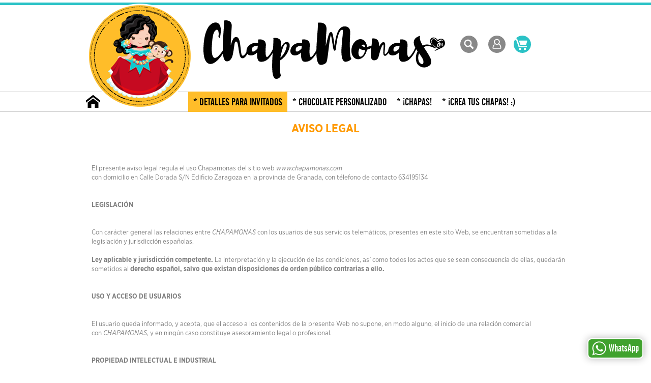

--- FILE ---
content_type: text/html; charset=iso-8859-1
request_url: https://www.chapamonas.com/es/176977-aviso-legal
body_size: 6542
content:
<!DOCTYPE html>
<html lang="es">
<head>
<link rel="dns-prefetch" href="//www.urbecom.com" />
<link rel="dns-prefetch" href="//connect.facebook.net" />
<link rel="dns-prefetch" href="//google-analytics.com" />
<script src="https://www.urbecom.com/min/g=tiendasjs" type="text/javascript"></script>
<link rel="stylesheet" type="text/css" href="https://www.urbecom.com/min/g=tiendascss"/>

<meta charset="utf-8">
<meta http-equiv="X-UA-Compatible" content="IE=edge,chrome=1">
<title>Aviso Legal en Tienda Online</title>
<meta name="description" content="Aviso Legal  en Tienda Online"/>
<meta name="keywords" content="Aviso Legal en Tienda Online"/>
<meta name="viewport" content="width=device-width, initial-scale=1">
<link href="/es/176977-aviso-legal" rel="canonical" />

<meta name="theme-color" content="#333333"/>
<meta name="msapplication-navbutton-color" content="#333333"/>

<script src="https://www.urbecom.com/js/menuMovil/modernizr.custom.js"></script>
<link href="/favicon.ico" rel="shortcut icon">
<link href="/stylos.css" rel="stylesheet" type="text/css"/>
<script src="/modulos/funciones.js"></script>
<script src="/modulos/jquery.dlmenu.js"></script>

<meta property="og:title" content="Aviso Legal en Tienda Online" />
<meta property="og:url" content="/es/176977-aviso-legal" />
<meta property="og:description" content="Aviso Legal  en Tienda Online" />
<meta property="og:type" content="website" />

<script type="application/ld+json">{ "@context": "http://schema.org", "@type": "WebSite", "url": "https://www.chapamonas.com/", "potentialAction": { "@type": "SearchAction", "target": "https://www.chapamonas.com/index.php?p=chapamonas&proceed_search=1&mod=products&search_by={query}", "query-input": "required name=query" }}</script>

</head>

<body>

<!-- ----------------------------------------------------------------------------------------------------------------- -->

<header>

<!-- --------------------------------------- CABECERA WEB ------------------------------------------------------------ -->

<div id="CabzWeb">

  <div id="cabecera">

    <div class="fonBtnChapas"></div>
  
    <div class="logoImg amplia2">
      <a href="/" style="display:inherit;"><img src="/images/logoImg.png" alt="Chapamonas"/></a>
    </div>

    <div class="logoTxt amplia2">
      <a href="/" style="display:inherit;"><img src="/images/logoTxt.svg" alt="Chapamonas"/></a>
    </div>

    <div class="icoBuscar ampliar"><a href="#buscarWeb"><img src="/images/buscar.svg" title="Buscar" alt="Buscar"/></a></div>
    <div id="buscarWeb" class="modalBuscar">
      <div class="cerrarBuscar"><a href="#CierraVentana">X</a></div>
      <!--TEMPLATE_BUSCADOR-->
      <form id="busca" name="buscar" method="get" action="/index.php">
        <input type="hidden" value="chapamonas" name="p">
        <input type="hidden" value="1" name="proceed_search">
        <input type="hidden" value="products" name="mod">
        <div class="capaFlexCen">
          <input placeholder="Buscar" name="search_by" class="buscar efectos flotar" />
          <a onClick="document.buscar.submit(); return false" href="#" class="botonBuscar ampliar imags"><img src="/images/busca-lupa.svg" alt="Lupa"/></a>
        </div>
      </form>  
      <!--FIN_TEMPLATE_BUSCADOR-->
    </div> 

    <div id="usuarios" class="ampliar">
      <a href="/register/login"><img src="/images/usuarios.svg" alt="Usuarios"/></a>
    </div>

    <div id="carro3">
      <div id="carro-icono" class="ampliar"><a href="/cart"><img src="/images/carrito.svg" alt="carrito"/></a></div>
      <div id="carritoWeb"></div>
    </div>

    <div id="cabeceraMenu">
      <!--TEMPLATE_MENU_CATEGORIAS_MULTI-->
      <ul class="nav">
        
	
        <li><a href="/es/category/420974--detalles-para-invitados">* DETALLES PARA INVITADOS</a>
		
      <ul>
			
        <li><a href="/es/category/420975--bodas">* Bodas</a>
				
      <ul>

        <li><a href="/es/category/420977---packs-super-chapas-divertidas">- Packs Super Chapas Divertidas</a></li>

        <li><a href="/es/category/420976---imanes-abrebotellas-espejitos-">- Imanes, Abrebotellas, Espejitos...</a></li>

        <li><a href="/es/category/430663---tabletas-de-chocolate-boda">- Tabletas de Chocolate Boda</a></li>

        <li><a href="/es/category/446782---velas-personalizadas-en-lata">- Velas personalizadas en lata</a></li>

        <li><a href="/es/category/430669---etiquetas-y-pegatinas-bodas">- Etiquetas y Pegatinas Bodas</a></li>

        <li><a href="/es/category/445099---bodas-lgbt">- Bodas LGBT</a></li>
				</ul>
			</li>
			
        <li><a href="/es/category/424812--primeras-comuniones">* Primeras Comuniones</a>
				
      <ul>

        <li><a href="/es/category/424813---chapas-primera-comunion">- Chapas Primera Comunión</a></li>

        <li><a href="/es/category/424814---tabletas-de-chocolate-comunion">- Tabletas de Chocolate Comunión</a></li>

        <li><a href="/es/category/439675---libretas-personalizadas">- Libretas Personalizadas</a></li>

        <li><a href="/es/category/446909---velas-personalizadas-en-lata">- Velas personalizadas en lata</a></li>

        <li><a href="/es/category/455374---aceite-de-oliva-virgen">- Aceite de Oliva virgen</a></li>
					
        <li><a href="/es/category/438859---invitaciones-etiquetas-y-laminas">- INVITACIONES, Etiquetas y laminas</a>
						
      <ul>

        <li><a href="/es/category/424906---etiquetas-y-pegatinas">- Etiquetas y Pegatinas</a></li>

        <li><a href="/es/category/424907---invitaciones-personalizadas">- Invitaciones Personalizadas</a></li>

        <li><a href="/es/category/427037---laminas-de-huellas">- Laminas de huellas</a></li>
						</ul>
					</li>
				</ul>
			</li>
			
        <li><a href="/es/category/420981--bautizos---baby-shower">* Bautizos / Baby Shower</a>
				
      <ul>

        <li><a href="/es/category/430666---chapas-bautizo-y-baby">- CHAPAS Bautizo & Baby</a></li>

        <li><a href="/es/category/430667---tabletas-de-chocolate-bautizo">- Tabletas de chocolate Bautizo</a></li>

        <li><a href="/es/category/455226---velas-aromaticas">- Velas aromaticas</a></li>

        <li><a href="/es/category/430668---etiquetas-y-pegatinas-">- Etiquetas y Pegatinas </a></li>
				</ul>
			</li>

        <li><a href="/es/category/420982--cumpleanos">* Cumpleaños</a></li>

        <li><a href="/es/category/420983--despedida-de-solter%40s">* Despedida de Solter@s</a></li>

        <li><a href="/es/category/420984--graduaciones-y-profes">* Graduaciones y profes</a></li>

        <li><a href="/es/category/420985--navidad">* Navidad</a></li>
		</ul>
	</li>
	
        <li><a href="/es/category/420987--chocolate-personalizado">* CHOCOLATE PERSONALIZADO</a>
		
      <ul>

        <li><a href="/es/category/430662---tabletas-boda">- Tabletas Boda</a></li>

        <li><a href="/es/category/430660---tabletas-comunion">- Tabletas Comunión</a></li>

        <li><a href="/es/category/430661---tabletas-bautizo">- Tabletas Bautizo</a></li>

        <li><a href="/es/category/431807---tabletas-navidad">- Tabletas Navidad</a></li>
		</ul>
	</li>
	
        <li><a href="/es/category/454583--chapas">* ¡CHAPAS!</a>
		
      <ul>

        <li><a href="/es/category/454584---chapas-para-bodas">- Chapas para BODAS</a></li>

        <li><a href="/es/category/454585---chapas-para-comuniones">- Chapas para COMUNIONES</a></li>

        <li><a href="/es/category/454586---chapas-de-bautizo">- Chapas de BAUTIZO</a></li>

        <li><a href="/es/category/454587---chapas-para-cumpleanos">- Chapas para CUMPLEAÑOS</a></li>

        <li><a href="/es/category/454625---chapas-despedidas-solter%40">- Chapas DESPEDIDAS SOLTER@</a></li>

        <li><a href="/es/category/455395---chapas-graduaciones">- Chapas GRADUACIONES</a></li>

        <li><a href="/es/category/454910---chapas-navidad">- Chapas NAVIDAD</a></li>
		</ul>
	</li>

        <li><a href="/es/category/420989--crea-tus-chapas-%3A-">* ¡CREA TUS CHAPAS! :)</a></li>
</ul><!--FIN_TEMPLATE_MENU_CATEGORIAS_MULTI-->
    </div>

    <div class="logoHome amplia2">
      <a href="/" style="display:inherit;"><span class="iconHome"></span></a>
    </div>

  </div>

</div>

<!-- --------------------------------------- CABECERA MOVIL ---------------------------------------------------------- -->

<div id="CabzMov">

  <div id="menu-fondo">

    <div id="menu-cat">
      <div class="navMov">
        <div id="dl-menu" class="dl-menuwrapper colorCat">
          <a class="dl-trigger" href="#"><img src="/images/btnTienda.svg" alt="Tienda" /></a>
          <!--TEMPLATE_MENU_CATEGORIAS_MULTI_MOVIL-->
          <ul class="dl-menu">
	<li><a href="/es/category/420974--detalles-para-invitados">* DETALLES PARA INVITADOS</a>
		
          <ul class="dl-submenu">
			<li><a href="/es/category/420975--bodas">* Bodas</a>
				
          <ul class="dl-submenu">
<li><a href="/es/category/420977---packs-super-chapas-divertidas">- Packs Super Chapas Divertidas</a></li>
<li><a href="/es/category/420976---imanes-abrebotellas-espejitos-">- Imanes, Abrebotellas, Espejitos...</a></li>
<li><a href="/es/category/430663---tabletas-de-chocolate-boda">- Tabletas de Chocolate Boda</a></li>
<li><a href="/es/category/446782---velas-personalizadas-en-lata">- Velas personalizadas en lata</a></li>
<li><a href="/es/category/430669---etiquetas-y-pegatinas-bodas">- Etiquetas y Pegatinas Bodas</a></li>
<li><a href="/es/category/445099---bodas-lgbt">- Bodas LGBT</a></li>
				</ul>
			</li>
			<li><a href="/es/category/424812--primeras-comuniones">* Primeras Comuniones</a>
				
          <ul class="dl-submenu">
<li><a href="/es/category/424813---chapas-primera-comunion">- Chapas Primera Comunión</a></li>
<li><a href="/es/category/424814---tabletas-de-chocolate-comunion">- Tabletas de Chocolate Comunión</a></li>
<li><a href="/es/category/439675---libretas-personalizadas">- Libretas Personalizadas</a></li>
<li><a href="/es/category/446909---velas-personalizadas-en-lata">- Velas personalizadas en lata</a></li>
<li><a href="/es/category/455374---aceite-de-oliva-virgen">- Aceite de Oliva virgen</a></li>
					<li><a href="/es/category/438859---invitaciones-etiquetas-y-laminas">- INVITACIONES, Etiquetas y laminas</a>
						
          <ul class="dl-submenu">
<li><a href="/es/category/424906---etiquetas-y-pegatinas">- Etiquetas y Pegatinas</a></li>
<li><a href="/es/category/424907---invitaciones-personalizadas">- Invitaciones Personalizadas</a></li>
<li><a href="/es/category/427037---laminas-de-huellas">- Laminas de huellas</a></li>
						</ul>
					</li>
				</ul>
			</li>
			<li><a href="/es/category/420981--bautizos---baby-shower">* Bautizos / Baby Shower</a>
				
          <ul class="dl-submenu">
<li><a href="/es/category/430666---chapas-bautizo-y-baby">- CHAPAS Bautizo & Baby</a></li>
<li><a href="/es/category/430667---tabletas-de-chocolate-bautizo">- Tabletas de chocolate Bautizo</a></li>
<li><a href="/es/category/455226---velas-aromaticas">- Velas aromaticas</a></li>
<li><a href="/es/category/430668---etiquetas-y-pegatinas-">- Etiquetas y Pegatinas </a></li>
				</ul>
			</li>
<li><a href="/es/category/420982--cumpleanos">* Cumpleaños</a></li>
<li><a href="/es/category/420983--despedida-de-solter%40s">* Despedida de Solter@s</a></li>
<li><a href="/es/category/420984--graduaciones-y-profes">* Graduaciones y profes</a></li>
<li><a href="/es/category/420985--navidad">* Navidad</a></li>
		</ul>
	</li>
	<li><a href="/es/category/420987--chocolate-personalizado">* CHOCOLATE PERSONALIZADO</a>
		
          <ul class="dl-submenu">
<li><a href="/es/category/430662---tabletas-boda">- Tabletas Boda</a></li>
<li><a href="/es/category/430660---tabletas-comunion">- Tabletas Comunión</a></li>
<li><a href="/es/category/430661---tabletas-bautizo">- Tabletas Bautizo</a></li>
<li><a href="/es/category/431807---tabletas-navidad">- Tabletas Navidad</a></li>
		</ul>
	</li>
	<li><a href="/es/category/454583--chapas">* ¡CHAPAS!</a>
		
          <ul class="dl-submenu">
<li><a href="/es/category/454584---chapas-para-bodas">- Chapas para BODAS</a></li>
<li><a href="/es/category/454585---chapas-para-comuniones">- Chapas para COMUNIONES</a></li>
<li><a href="/es/category/454586---chapas-de-bautizo">- Chapas de BAUTIZO</a></li>
<li><a href="/es/category/454587---chapas-para-cumpleanos">- Chapas para CUMPLEAÑOS</a></li>
<li><a href="/es/category/454625---chapas-despedidas-solter%40">- Chapas DESPEDIDAS SOLTER@</a></li>
<li><a href="/es/category/455395---chapas-graduaciones">- Chapas GRADUACIONES</a></li>
<li><a href="/es/category/454910---chapas-navidad">- Chapas NAVIDAD</a></li>
		</ul>
	</li>
<li><a href="/es/category/420989--crea-tus-chapas-%3A-">* ¡CREA TUS CHAPAS! :)</a></li>
</ul><!--FIN_TEMPLATE_MENU_CATEGORIAS_MULTI_MOVIL-->
        </div>
      </div>
    </div>

    <div class="botonBuscador"><a href="#buscarMov"><img src="/images/btnBuscar.svg" alt="Buscar" /></a></div>
    <div id="buscarMov" class="modal">
      <!--TEMPLATE_BUSCADOR_MOVIL-->
      <form id="buscaMov" name="buscaMov" method="get" action="/index.php">
        <input type="hidden" value="chapamonas" name="p">
        <input type="hidden" value="1" name="proceed_search">
        <input type="hidden" value="products" name="mod">
        <div class="capaFlexCen">
          <input placeholder="Buscar" name="search_by" class="buscar efectos flotar" />
          <a onClick="document.buscaMov.submit(); return false" href="#" class="botonBuscar ampliar imags"><img src="/images/busca-lupa.svg" alt="Lupa"/></a>
          <a href="#CierraVentana" class="cerrarBuscar">X</a>
        </div>        
      </form>  
      <!--FIN_TEMPLATE_BUSCADOR_MOVIL-->
    </div> 

    <div id="menu-general">
      <div class="botonera"><a href="/register/login"><img src="/images/btnLogin.svg" alt="Login" /></a></div>
      <div class="botonera"><a href="/cart"><div id="carritoMov"></div><img src="/images/btnCarro.svg" alt="Carrito" /></a></div>
    </div>

    <div class="logoMovil capaFlexCen"><a href="/"><img src="/images/logoMov.png" width="100%" alt="Chapamonas"/></a></div> 
  
  </div>

</div>

<!-- ----------------------------------------------------------------------------------------------------------------- -->

</header>

<!-- ----------------------------------------------------------------------------------------------------------------- -->

<div id="cuerpo">
  <div id="franjaSuperior"></div>

<div id="tablaPrincipal">
  <div class="limpiar"></div>

  <div id="principal">
    <div id="principal-text">
      <div class="separar"></div>
      <h2 style="text-align: center;"><span style="color: #ff9900;">AVISO LEGAL</span></h2>
<p>&nbsp;</p>
<section id="wrapper" class="columns-container">
<div id="columns" class="container">
<div class="row">
<div id="center_column" class="single_column col-sm-12">
<section id="main">
<section id="content" class="page-content page-cms page-cms-2">
<div class="style_content cms_content">
<div id="principal">
<div id="principal-text">
<p>&nbsp;</p>
<p>&nbsp;</p>
<p><span style="font-size: 10pt; color: #808080;">El presente aviso legal regula el uso Chapamonas del sitio web&nbsp;<a style="color: #808080;" href="https://www.chapamonas.com/10-celebraciones"><em>www.chapamonas.com</em>&nbsp;</a></span></p>
<p><span style="font-size: 10pt; color: #808080;">con domicilio en Calle Dorada S/N Edificio Zaragoza en la provincia de Granada, con t&eacute;lefono de contacto 634195134</span><br /><span style="font-size: 10pt; color: #808080;">&nbsp;</span></p>
<p><br /><span style="font-size: 10pt; color: #808080;"><strong>LEGISLACI&Oacute;N</strong></span></p>
<p><br /><span style="font-size: 10pt; color: #808080;">&nbsp;</span><br /><span style="font-size: 10pt; color: #808080;">Con car&aacute;cter general las relaciones entre&nbsp;<em>CHAPAMONAS</em>&nbsp;con los usuarios de sus servicios telem&aacute;ticos, presentes en este sito Web, se encuentran sometidas a la legislaci&oacute;n y jurisdicci&oacute;n espa&ntilde;olas.</span></p>
<p>&nbsp;</p>
<p><span style="font-size: 10pt; color: #808080;"><strong>Ley aplicable y jurisdicci&oacute;n competente.</strong>&nbsp;La interpretaci&oacute;n y la ejecuci&oacute;n de las condiciones, as&iacute; como todos los actos que se sean consecuencia de ellas, quedar&aacute;n sometidos al&nbsp;<strong>derecho espa&ntilde;ol, salvo que existan disposiciones de orden p&uacute;blico contrarias a ello.</strong></span></p>
<p>&nbsp;</p>
<p><br /><span style="font-size: 10pt; color: #808080;"><strong>USO Y ACCESO DE USUARIOS</strong></span></p>
<p><br /><span style="font-size: 10pt; color: #808080;">&nbsp;</span><br /><span style="font-size: 10pt; color: #808080;">El usuario queda informado, y acepta, que el acceso a los contenidos de la presente Web no supone, en modo alguno, el inicio de una relaci&oacute;n comercial con<em>&nbsp;CHAPAMONAS</em>, y en ning&uacute;n caso constituye asesoramiento legal o profesional.</span></p>
<p><br /><span style="font-size: 10pt; color: #808080;">&nbsp;</span><br /><span style="font-size: 10pt; color: #808080;"><strong>PROPIEDAD INTELECTUAL E INDUSTRIAL</strong>&nbsp;</span></p>
<p><br /><span style="font-size: 10pt; color: #808080;">&nbsp;</span><br /><span style="font-size: 10pt; color: #808080;">Los derechos de propiedad intelectual del contenido de las p&aacute;ginas Web, su dise&ntilde;o gr&aacute;fico y c&oacute;digos son titularidad de<em>&nbsp;CHAPAMONAS&nbsp;&nbsp;</em>y, por tanto, queda prohibida su reproducci&oacute;n, distribuci&oacute;n, comunicaci&oacute;n p&uacute;blica, transformaci&oacute;n o cualquier otra actividad que se pueda realizar con los contenidos de sus p&aacute;ginas Web ni aun citando las fuentes, salvo consentimiento por escrito de&nbsp;<em>CHAPAMONAS.</em></span><br /><br /><span style="font-size: 10pt; color: #808080;">&nbsp;</span></p>
<p><span style="font-size: 10pt; color: #808080;">Queda totalmente prohibida su reproducci&oacute;n total o parcial sin el consentimiento expreso de sus propietarios as&iacute; como cualquier tipo de contenido, documento gr&aacute;fico o informaci&oacute;n contenida dentro de la p&aacute;gina web.&nbsp;<strong>TODOS LOS DISE&Ntilde;OS DE NI&Ntilde;OS DE COMUNI&Oacute;N Y ALGUNOS PERSONAJES DE BODA ESTAN PROTEGIDOS POR DERECHOS DE AUTOR.</strong>&nbsp;Por lo tanto queda&nbsp;totalmente prohibido&nbsp;cualquier tipo de copia, reproducci&oacute;n de nuestras imagenes&nbsp; o dise&ntilde;os , venta o comercializaci&oacute;n de cualquier trabajo mostrado en esta web sin la expresa autorizacion de CHAPAMONAS. En caso de incumplimiento procederemos a las oportunas medidas legales.</span></p>
<p><br /><span style="font-size: 10pt; color: #808080;">&nbsp;</span><br /><span style="font-size: 10pt; color: #808080;"><strong>CONTENIDO DE LA WEB Y ENLACES LINK</strong>&nbsp;</span></p>
<p><br /><span style="font-size: 10pt; color: #808080;">&nbsp;</span><br /><span style="font-size: 10pt; color: #808080;"><em>CHAPAMONAS&nbsp;</em>se reserva el derecho a actualizar, modificar o eliminar la informaci&oacute;n contenida en sus p&aacute;ginas Web pudiendo incluso limitar o no permitir el acceso a dicha informaci&oacute;n a ciertos usuarios.</span><br /><span style="font-size: 10pt; color: #808080;">&nbsp;&nbsp;</span><br /><span style="font-size: 10pt; color: #808080;">La presencia de &ldquo;links&rdquo; o enlaces en las p&aacute;ginas web propiedad de&nbsp;<em>CHAPAMONAS</em>, tiene finalidad meramente informativa y en ning&uacute;n caso supone sugerencia, invitaci&oacute;n o recomendaci&oacute;n sobre los mismos.</span></p>
</div>
</div>
</div>
</section>
</section>
</div>
</div>
</div>
</section>
<footer id="footer" class="footer-container">
<section id="footer-secondary">
<div class="wide_container">
<div class="container">
<div class="row footer_first_level_row">
<section id="easycontent_106" class=" easycontent col-lg-12 footer_block block ">
<div class="style_content footer_block_content  keep_open  ">
<div id="steasy_column_533" class="row ">
<div id="steasy_column_534" class="col-lg-4 col-sm-4 col-12 steasy_column ">
<div class="steasy_element_block">
<div class="row">
<div id="steasy_element_694" class="col-lg-12 steasy_element_1 ">
<div class="steasy_element_item text-0 ">
<div class="easy_icon_with_text_3_1 flex_container flex_start">&nbsp;</div>
</div>
</div>
</div>
</div>
</div>
</div>
</div>
</section>
</div>
</div>
</div>
</section>
</footer>
<p><span style="font-size: 10pt; color: #808080;">El uso de esta Web por el usuario implica la aceptaci&oacute;n por su parte, plena y sin reservas, de los t&eacute;rminos que se indican a continuaci&oacute;n (las "<strong>Condiciones de uso</strong>").&nbsp; ChapaMonas&nbsp;se reserva el derecho a actualizar, modificar o eliminar dichos t&eacute;rminos, que ser&aacute;n aplicables desde su publicaci&oacute;n, por lo que se recomienda que los usuarios consulten el contenido de la &uacute;ltima versi&oacute;n de manera peri&oacute;dica.</span></p>
      <div class="separar"></div>
    </div>
  </div>

  <div class="limpiar"></div>
</div>

  <div id="franjaInferior"></div>
</div>

<!-- ----------------------------------------------------------------------------------------------------------------- -->

<footer id="Pie">

  <div id="pieAnuncios">
    <div class="linksImg"><img src="/images/pie-1_es.png" alt="Entregas"/></div>
    <div class="linksImg amplia2"><a href="/es/176982-preguntas-frecuentes"><img src="/images/pie-2_70_es.png" alt="Envíos"/></a></div>
    <div class="linksImg"><img src="/images/pie-3_2_es.png" alt="Envíos"/></div>
    <div class="linksImg"><img src="/images/pie-4_es.png" alt="Pago Seguro"/></div>
    <div class="limpiar"></div>
  </div>
  
  <div class="limpiar"></div>

  <div id="pieContenedor">

    <div class="pieBloque">
      <div class="pieTitular">GUÍA DE COMPRA</div>
      <!--TEMPLATE_PIE_MENU_SECCIONES_ROOT-->
      <div class="pieMenu">
        <p><a href="/index.php?mod=products_site_map">Mapa Web</a></p>
        <!--bucle_menu_secciones_root-->
        <p><a href="/es/176980-quienes-somos">Quienes Somos</a></p>
        
        <p><a href="/es/176982-preguntas-frecuentes">Preguntas frecuentes</a></p>
        
        <p><a href="/es/176974-novedades">Novedades</a></p>
        
        <p><a href="/es/176977-aviso-legal">Aviso Legal</a></p>
        
        <p><a href="/es/176978-politica-de-privacidad">Política de Privacidad</a></p>
        
        <p><a href="/es/176975-condiciones-de-uso">Condiciones de Uso</a></p>
        
        <p><a href="/es/176984-politica-de-cookies">Política de Cookies</a></p>
        <!--fin_bucle_menu_secciones_root-->
      </div>
      <!--FIN_TEMPLATE_PIE_MENU_SECCIONES_ROOT-->  
      <div class="margen-20 imags"><img src="/images/piePagos.svg" alt="Tarjetas" /></div>
    </div>
    
    <div class="pieBloque">
      <div class="pieTitular">SÍGUENOS...</div>
      <div class="widgetFB">
        <script src="https://connect.facebook.net/es_ES/all.js#xfbml=1"></script>
        <fb:like-box href="https://www.facebook.com/CHAPAMONAS/" width="250" show_faces="true" stream="false" header="true"></fb:like-box>
      </div>
      <div class="limpiar"></div>
      <div class="capaFlexCen">  
        <div class="redesPie ampliar">
          <a href="https://www.facebook.com/CHAPAMONAS/" target="_blank"><img src="/images/socialFacebook.svg" alt="Facebook"/></a>
        </div>
        <div class="redesPie ampliar">
          <a href="https://www.pinterest.es/chapamonas/" target="_blank"><img src="/images/socialPinterest.svg" alt="Pinterest"/></a>
        </div>
      </div>
    </div>

    <div class="pieBloque">
      <div class="pieTitular">CONTACTO</div>
      <div class="capaFlexCen">
        <div>CHAPAMONAS</div>
        <div class="separa-05"></div>
        <div class="iconPieTelef iconoPie"></div><a class="txtBigMov" href="tel:+34634195134">(+34) 634 195 134</a>
        <div class="separa-03"></div>
        <div class="iconPieEmail iconoPie"></div><a class="txtBigMov" href="mailto:info@chapamonas.com">info@chapamonas.com</a> 
        <div class="limpiar"></div>
        <div class="margen-10 imags"><img src="/images/bannerWhatsApp.png" alt="Dudas" /></div>
      </div>
    </div>
    
  </div>
  
  <div class="separa-20 noMov"></div>
  
  <div id="pieTexto">
    <p><!--googleoff: all -->© 2018 -<script>document.write (MuestraFecha());</script>Chapamonas<!--googleon: all --></p>
  </div>  

  <div class="ventanaWhatsApp">
    <div class="noMov"><a href="https://web.whatsapp.com/send?phone=34634195134" target="_blank"><img src="/images/iconoWhats.svg" alt="Whats"/>WhatsApp</a></div>
    <div class="noWeb"><a href="https://api.whatsapp.com/send?phone=34634195134" target="_blank"><img src="/images/iconoWhats.svg" alt="Whats"/>WhatsApp</a></div>
  </div>

</footer>

<!-- ----------------------------------------------------------------------------------------------------------------- -->


<script type="text/javascript">$(function(){$("img.lazy").lazyload({effect:"fadeIn"})});</script>


            <script type="text/javascript">
                $('.vista-rapida-ficha-link').click(function(e){
                    var value = $(this).attr('href');
                    var capRel = $(this).attr('rel');
                    var ArrayRel = capRel.split('|');
                    var widthM = ArrayRel[0];
                    var alturaVentana = ArrayRel[1];
                    //var alturaVentana = $(window).height() - alturaVentana;
                    var urlProducto = ArrayRel[2];
                    var linkUrlProducto = function() {window.open(urlProducto, '_self', false)};

                    $.fallr('show', {
                            content     : '<iframe width="' + (widthM - 40) +'" height="' + (alturaVentana - 90) +'" src="' + value + '" frameborder="0" scrolling="auto"></iframe>',
                            width       : widthM,
                            height      : alturaVentana,
                            icon        : 'magnifier',
                            closeKey        : true,
                            closeOverlay    : true,
                            zIndex      : 100000,
                            buttons     : {
                                button1: {text: 'Ir a la página del Producto', onclick: function() {linkUrlProducto()}},
                                button2 : {text: 'Cerrar'}
                            }
                    });
                    e.preventDefault();

                    });
            </script>
<script>function loadLoading(){$('body').loading({message: 'CARGANDO...',theme: 'dark'});}$('#buttonUpdateCart,#boton-carrito-cancelar,#boton-continuar').click(function() {$('body').loading({message: 'CARGANDO...',theme: 'dark'});});</script>
</body>


<script>
	var carritoContenido = '<div class="Cart" id="Cart"><div style="display:none"><!--TEMPLATE_CARRITO--><!--carrito_vacio--><!--fin_carrito_vacio--><!--carrito_contenido--><div id="carro-total"><a href="[LINK_CARRITO]">[SUMA_CARRITO] [MONEDA]</a></div><div id="contador-carro"><div id="numero-con">[CONTADOR_CARRITO]</div></div><!--fin_carrito_contenido--><!--FIN_TEMPLATE_CARRITO--></div></div>';
	if (document.body.clientWidth > 999) $("#carritoWeb").html(carritoContenido);
	else $("#carritoMov").html(carritoContenido);
</script>

</html><!--googleoff: all -->
<script type="text/javascript">
//<![CDATA[
if(document.getElementById('Cart'))
{
document.getElementById('Cart').innerHTML="";
}
//]]>
</script>
<!--googleon: all -->

--- FILE ---
content_type: image/svg+xml
request_url: https://www.chapamonas.com/images/btnCarro.svg
body_size: 395
content:
<?xml version="1.0" encoding="utf-8"?>
<!-- Generator: Adobe Illustrator 17.0.0, SVG Export Plug-In . SVG Version: 6.00 Build 0)  -->
<!DOCTYPE svg PUBLIC "-//W3C//DTD SVG 1.1//EN" "http://www.w3.org/Graphics/SVG/1.1/DTD/svg11.dtd">
<svg version="1.1" id="Capa_1" xmlns="http://www.w3.org/2000/svg" xmlns:xlink="http://www.w3.org/1999/xlink" x="0px" y="0px"
	 width="40px" height="40px" viewBox="0 0 40 40" enable-background="new 0 0 40 40" xml:space="preserve">
<g id="search_1_">
</g>
<g>
	<g>
		<circle fill="#FFFFFF" cx="20" cy="20" r="20"/>
	</g>
	<path d="M30.946,10.041H12.523l-0.256-2.389C12.213,7.271,11.887,7,11.507,7H6.294v1.52h4.561l1.412,13.357l-1.316,3.341
		c-1.142,0.422-1.978,1.52-1.978,2.795c0,1.629,1.357,2.986,2.986,2.986s2.986-1.357,2.986-2.986c0-0.554-0.167-1.072-0.438-1.52
		h10.506c-0.272,0.449-0.438,0.966-0.438,1.52c0,1.629,1.357,2.986,2.986,2.986s2.986-1.357,2.986-2.986
		c0-1.493-1.144-2.744-2.588-2.945v-0.15H12.647l0.899-2.246L31.109,19c0.326-0.054,0.597-0.326,0.597-0.706v-7.493
		C31.706,10.366,31.38,10.041,30.946,10.041z M13.48,28.013c0,0.869-0.652,1.52-1.52,1.52s-1.52-0.652-1.52-1.52
		c0-0.869,0.706-1.52,1.52-1.52C12.774,26.493,13.48,27.145,13.48,28.013z M29.081,28.013c0,0.869-0.652,1.52-1.52,1.52
		s-1.52-0.652-1.52-1.52c0-0.869,0.706-1.52,1.52-1.52C28.375,26.493,29.081,27.145,29.081,28.013z M30.185,17.697L13.71,21.105
		l-1.024-9.544h17.499V17.697z"/>
</g>
</svg>


--- FILE ---
content_type: image/svg+xml
request_url: https://www.chapamonas.com/images/btnTienda.svg
body_size: 213
content:
<?xml version="1.0" encoding="utf-8"?>
<!-- Generator: Adobe Illustrator 17.0.0, SVG Export Plug-In . SVG Version: 6.00 Build 0)  -->
<!DOCTYPE svg PUBLIC "-//W3C//DTD SVG 1.1//EN" "http://www.w3.org/Graphics/SVG/1.1/DTD/svg11.dtd">
<svg version="1.1" id="Capa_1" xmlns="http://www.w3.org/2000/svg" xmlns:xlink="http://www.w3.org/1999/xlink" x="0px" y="0px"
	 width="40px" height="40px" viewBox="0 0 40 40" enable-background="new 0 0 40 40" xml:space="preserve">
<g>
	<g>
		<circle fill="#FFFFFF" cx="20" cy="20" r="20"/>
	</g>
	<path id="Menu_IMG" fill="#333333" d="M9.978,14.066h20.044c1.092,0,1.978-0.886,1.978-1.978s-0.886-1.978-1.978-1.978H9.978
		C8.886,10.109,8,10.996,8,12.087S8.886,14.066,9.978,14.066z M30.022,18.022H9.978C8.886,18.022,8,18.908,8,20
		c0,1.092,0.886,1.978,1.978,1.978h20.044C31.114,21.978,32,21.091,32,20C32,18.908,31.114,18.022,30.022,18.022z M30.022,25.933
		H9.978C8.886,25.933,8,26.82,8,27.912c0,1.092,0.886,1.978,1.978,1.978h20.044c1.092,0,1.978-0.886,1.978-1.978
		C32,26.82,31.114,25.933,30.022,25.933z"/>
</g>
</svg>


--- FILE ---
content_type: image/svg+xml
request_url: https://www.chapamonas.com/images/usuarios.svg
body_size: 344
content:
<?xml version="1.0" encoding="utf-8"?>
<!-- Generator: Adobe Illustrator 17.0.0, SVG Export Plug-In . SVG Version: 6.00 Build 0)  -->
<!DOCTYPE svg PUBLIC "-//W3C//DTD SVG 1.1//EN" "http://www.w3.org/Graphics/SVG/1.1/DTD/svg11.dtd">
<svg version="1.1" id="Layer_1" xmlns="http://www.w3.org/2000/svg" xmlns:xlink="http://www.w3.org/1999/xlink" x="0px" y="0px"
	 width="34px" height="34px" viewBox="0 0 34 34" enable-background="new 0 0 34 34" xml:space="preserve">
<g>
	<g>
		<circle fill="#888888" cx="17" cy="17" r="17"/>
	</g>
	<path fill="#FFFFFF" d="M21.405,15.976c0.852-1.029,1.319-2.313,1.319-3.643c0-3.156-2.568-5.724-5.724-5.724
		s-5.724,2.568-5.724,5.724s2.568,5.724,5.724,5.724c1.039,0,2.059-0.287,2.955-0.83c2.7,1.057,3.475,3.454,3.766,6.728H10.279
		c0.176-2.011,0.496-3.918,2.061-5.282c0.361-0.314,0.398-0.863,0.084-1.224c-0.302-0.347-0.876-0.386-1.223-0.084
		C8.78,19.474,8.5,22.632,8.5,24.823c0,0.478,0.389,0.867,0.867,0.867h15.265c0.478,0,0.867-0.389,0.867-0.867
		C25.5,21.901,25.07,17.832,21.405,15.976z M17,16.323c-2.2,0-3.99-1.79-3.99-3.99s1.79-3.99,3.99-3.99c2.2,0,3.99,1.79,3.99,3.99
		S19.2,16.323,17,16.323z"/>
</g>
</svg>


--- FILE ---
content_type: image/svg+xml
request_url: https://www.chapamonas.com/images/carrito.svg
body_size: 298
content:
<?xml version="1.0" encoding="utf-8"?>
<!-- Generator: Adobe Illustrator 17.0.0, SVG Export Plug-In . SVG Version: 6.00 Build 0)  -->
<!DOCTYPE svg PUBLIC "-//W3C//DTD SVG 1.1//EN" "http://www.w3.org/Graphics/SVG/1.1/DTD/svg11.dtd">
<svg version="1.1" id="Capa_1" xmlns="http://www.w3.org/2000/svg" xmlns:xlink="http://www.w3.org/1999/xlink" x="0px" y="0px"
	 width="34px" height="34px" viewBox="0 0 34 34" enable-background="new 0 0 34 34" xml:space="preserve">
<g id="search">
</g>
<g id="search_1_">
</g>
<g>
	<g>
		<circle fill="#2BC2C6" cx="17" cy="17" r="17"/>
	</g>
	<g>
		<path fill="#FFFFFF" d="M26.164,9.865h-14.87c-0.484,0-0.76,0.374-0.616,0.837l2.352,6.891c0.116,0.372,0.526,0.673,0.915,0.673
			h9.749c0.389,0,0.799-0.301,0.914-0.673l2.05-7.053C26.775,10.167,26.554,9.865,26.164,9.865z"/>
		<circle fill="#FFFFFF" cx="12.639" cy="26.203" r="2.224"/>
		<circle fill="#FFFFFF" cx="22.051" cy="26.232" r="2.224"/>
		<path fill="#FFFFFF" d="M24.722,20.529H11.713L6.505,5.544H2.45c-0.696,0-1.26,0.564-1.26,1.26s0.564,1.26,1.26,1.26h2.264
			l5.208,14.985h14.801c0.696,0,1.26-0.564,1.26-1.26C25.981,21.093,25.418,20.529,24.722,20.529z"/>
	</g>
</g>
</svg>


--- FILE ---
content_type: image/svg+xml
request_url: https://www.chapamonas.com/images/socialPinterest.svg
body_size: 461
content:
<?xml version="1.0" encoding="utf-8"?>
<!-- Generator: Adobe Illustrator 15.0.0, SVG Export Plug-In . SVG Version: 6.00 Build 0)  -->
<!DOCTYPE svg PUBLIC "-//W3C//DTD SVG 1.1//EN" "http://www.w3.org/Graphics/SVG/1.1/DTD/svg11.dtd">
<svg version="1.1" id="Capa_1" xmlns="http://www.w3.org/2000/svg" xmlns:xlink="http://www.w3.org/1999/xlink" x="0px" y="0px"
	 width="104px" height="104px" viewBox="0 0 104 104" enable-background="new 0 0 104 104" xml:space="preserve">
<g>
	<rect fill="#FFFFFF" width="104" height="104"/>
	<rect x="4" y="4" fill="#CB2027" width="96" height="96"/>
	<path fill="#FFFFFF" d="M54.818,20c-18.557,0-27.914,13.305-27.914,24.399c0,6.719,2.543,12.694,7.998,14.921
		c0.895,0.367,1.696,0.014,1.955-0.978c0.182-0.686,0.608-2.413,0.799-3.135c0.261-0.979,0.159-1.321-0.563-2.177
		c-1.573-1.855-2.577-4.257-2.577-7.659c0-9.871,7.385-18.708,19.23-18.708c10.487,0,16.251,6.41,16.251,14.969
		c0,11.262-4.984,20.766-12.383,20.766c-4.088,0-7.146-3.379-6.164-7.522c1.173-4.948,3.447-10.288,3.447-13.86
		c0-3.196-1.717-5.863-5.268-5.863c-4.178,0-7.533,4.321-7.533,10.11c0,3.687,1.245,6.18,1.245,6.18S39.07,69.555,38.32,72.727
		c-1.492,6.316-0.225,14.062-0.117,14.844c0.063,0.464,0.659,0.574,0.929,0.223c0.385-0.502,5.359-6.645,7.051-12.781
		c0.479-1.736,2.748-10.736,2.748-10.736c1.357,2.59,5.322,4.869,9.54,4.869c12.557,0,21.075-11.446,21.075-26.769
		C79.547,30.79,69.732,20,54.818,20z"/>
</g>
</svg>


--- FILE ---
content_type: image/svg+xml
request_url: https://www.chapamonas.com/images/buscar.svg
body_size: 259
content:
<?xml version="1.0" encoding="utf-8"?>
<!-- Generator: Adobe Illustrator 17.0.0, SVG Export Plug-In . SVG Version: 6.00 Build 0)  -->
<!DOCTYPE svg PUBLIC "-//W3C//DTD SVG 1.1//EN" "http://www.w3.org/Graphics/SVG/1.1/DTD/svg11.dtd">
<svg version="1.1" id="Layer_1" xmlns="http://www.w3.org/2000/svg" xmlns:xlink="http://www.w3.org/1999/xlink" x="0px" y="0px"
	 width="34px" height="34px" viewBox="0 0 34 34" enable-background="new 0 0 34 34" xml:space="preserve">
<g>
	<g>
		<circle fill="#888888" cx="17" cy="17" r="17"/>
	</g>
	<path fill="#FFFFFF" d="M26.098,23.639l-4.787-4.788c0.683-1.116,1.098-2.416,1.098-3.822c0-4.075-3.305-7.38-7.379-7.38
		c-4.074,0-7.379,3.305-7.379,7.38c0,4.074,3.305,7.38,7.379,7.38c1.406,0,2.706-0.415,3.822-1.096l4.787,4.785
		c0.336,0.336,0.893,0.334,1.23,0l1.23-1.23C26.434,24.532,26.434,23.975,26.098,23.639z M15.029,19.949
		c-2.717,0-4.92-2.202-4.92-4.92c0-2.717,2.203-4.92,4.92-4.92c2.717,0,4.919,2.203,4.919,4.92
		C19.948,17.747,17.746,19.949,15.029,19.949z"/>
</g>
</svg>


--- FILE ---
content_type: image/svg+xml
request_url: https://www.chapamonas.com/images/piePagos.svg
body_size: 6627
content:
<?xml version="1.0" encoding="utf-8"?>
<!-- Generator: Adobe Illustrator 17.0.0, SVG Export Plug-In . SVG Version: 6.00 Build 0)  -->
<!DOCTYPE svg PUBLIC "-//W3C//DTD SVG 1.1//EN" "http://www.w3.org/Graphics/SVG/1.1/DTD/svg11.dtd">
<svg version="1.1" id="Capa_1" xmlns="http://www.w3.org/2000/svg" xmlns:xlink="http://www.w3.org/1999/xlink" x="0px" y="0px"
	 width="210px" height="30px" viewBox="0 0 210 30" enable-background="new 0 0 210 30" xml:space="preserve">
<g>
	<g>
		<path fill-rule="evenodd" clip-rule="evenodd" d="M101.703,3.417c0-2.284-1.187-3.417-3.49-3.417H57.638
			c-1.151,0-1.996,0.306-2.554,0.935c-0.629,0.63-0.935,1.439-0.935,2.482v23.166c0,1.043,0.306,1.834,0.935,2.482
			C55.731,29.694,56.559,30,57.638,30h40.575c2.303,0,3.49-1.151,3.49-3.417V3.417L101.703,3.417z"/>
		<path fill-rule="evenodd" clip-rule="evenodd" fill="#FFFFFF" d="M98.213,0.539c1.907,0,2.878,0.971,2.878,2.878v23.166
			c0,1.924-0.971,2.877-2.878,2.877H57.638c-0.917,0-1.619-0.27-2.14-0.809c-0.54-0.522-0.809-1.241-0.809-2.068V3.417
			c0-1.906,0.953-2.878,2.95-2.878H98.213L98.213,0.539z"/>
		<g>
			<g>
				<path d="M68.182,24.475c-0.085-0.085-0.185-0.151-0.301-0.198c-0.116-0.047-0.244-0.071-0.382-0.071
					c-0.073,0-0.149,0.006-0.228,0.019c-0.079,0.013-0.156,0.035-0.232,0.067c-0.076,0.032-0.148,0.076-0.216,0.132
					c-0.068,0.056-0.128,0.127-0.178,0.213c-0.081-0.134-0.192-0.24-0.331-0.316c-0.139-0.076-0.298-0.115-0.477-0.115
					c-0.06,0-0.122,0.005-0.187,0.016c-0.064,0.011-0.128,0.03-0.192,0.057c-0.063,0.027-0.124,0.063-0.182,0.11
					c-0.058,0.046-0.11,0.105-0.157,0.175V24.27h-0.508v2.416h0.513v-1.339c0-0.103,0.016-0.194,0.049-0.274
					c0.033-0.08,0.076-0.147,0.131-0.2c0.054-0.054,0.118-0.095,0.192-0.122c0.073-0.028,0.151-0.042,0.234-0.042
					c0.172,0,0.306,0.055,0.401,0.164c0.095,0.109,0.143,0.266,0.143,0.469v1.344h0.513v-1.339c0-0.103,0.016-0.194,0.049-0.274
					c0.033-0.08,0.076-0.147,0.131-0.2c0.054-0.054,0.118-0.095,0.192-0.122c0.073-0.028,0.151-0.042,0.234-0.042
					c0.172,0,0.306,0.055,0.401,0.164c0.095,0.109,0.143,0.266,0.143,0.469v1.344h0.513v-1.518c0-0.141-0.023-0.271-0.07-0.388
					C68.332,24.662,68.266,24.56,68.182,24.475z"/>
				<path d="M70.885,24.562c-0.084-0.108-0.188-0.194-0.313-0.258c-0.124-0.065-0.273-0.097-0.446-0.097
					c-0.17,0-0.328,0.032-0.474,0.095c-0.146,0.063-0.274,0.151-0.383,0.264c-0.109,0.113-0.195,0.247-0.257,0.402
					c-0.062,0.156-0.093,0.326-0.093,0.511c0,0.185,0.031,0.355,0.093,0.511c0.062,0.156,0.148,0.29,0.257,0.402
					c0.109,0.113,0.237,0.2,0.383,0.264c0.146,0.063,0.304,0.095,0.474,0.095c0.173,0,0.322-0.032,0.446-0.096
					c0.124-0.064,0.229-0.15,0.313-0.257v0.29h0.527V24.27h-0.527V24.562z M70.864,25.786c-0.035,0.094-0.085,0.176-0.149,0.245
					c-0.064,0.069-0.14,0.123-0.229,0.163c-0.089,0.04-0.188,0.059-0.298,0.059c-0.114,0-0.216-0.021-0.306-0.062
					c-0.09-0.041-0.166-0.097-0.228-0.166c-0.062-0.07-0.11-0.152-0.144-0.246c-0.034-0.094-0.05-0.194-0.05-0.3
					c0-0.106,0.017-0.206,0.05-0.3c0.034-0.094,0.082-0.176,0.144-0.246c0.062-0.07,0.138-0.125,0.228-0.166
					c0.09-0.041,0.192-0.062,0.306-0.062c0.109,0,0.208,0.02,0.298,0.059c0.089,0.04,0.166,0.094,0.229,0.163
					c0.064,0.069,0.113,0.15,0.149,0.245c0.035,0.094,0.053,0.197,0.053,0.308C70.917,25.589,70.9,25.691,70.864,25.786z"/>
				<path d="M73.834,25.474c-0.148-0.115-0.354-0.192-0.618-0.231l-0.25-0.038c-0.055-0.008-0.108-0.018-0.156-0.029
					c-0.049-0.011-0.091-0.026-0.126-0.044c-0.035-0.018-0.063-0.042-0.084-0.071c-0.021-0.029-0.032-0.064-0.032-0.106
					c0-0.086,0.04-0.155,0.12-0.208c0.08-0.053,0.192-0.079,0.337-0.079c0.076,0,0.15,0.007,0.223,0.02
					c0.073,0.013,0.142,0.03,0.208,0.05c0.066,0.02,0.125,0.042,0.179,0.067c0.054,0.024,0.099,0.048,0.136,0.069l0.227-0.411
					c-0.126-0.081-0.273-0.143-0.441-0.188c-0.168-0.045-0.347-0.067-0.537-0.067c-0.155,0-0.293,0.018-0.416,0.054
					c-0.123,0.036-0.227,0.087-0.314,0.154c-0.087,0.066-0.153,0.148-0.199,0.243c-0.046,0.096-0.069,0.203-0.069,0.323
					c0,0.195,0.069,0.353,0.208,0.473c0.139,0.12,0.343,0.199,0.612,0.236l0.252,0.033c0.145,0.02,0.251,0.053,0.318,0.097
					c0.067,0.045,0.101,0.101,0.101,0.17c0,0.091-0.046,0.163-0.139,0.216c-0.092,0.053-0.229,0.079-0.411,0.079
					c-0.099,0-0.188-0.007-0.266-0.02c-0.078-0.013-0.15-0.032-0.214-0.054c-0.065-0.023-0.123-0.049-0.174-0.078
					c-0.051-0.029-0.099-0.061-0.142-0.095l-0.245,0.396c0.087,0.066,0.179,0.119,0.275,0.159c0.096,0.04,0.19,0.072,0.282,0.095
					c0.092,0.023,0.18,0.038,0.262,0.045c0.082,0.008,0.155,0.011,0.217,0.011c0.173,0,0.328-0.019,0.465-0.058
					c0.137-0.039,0.252-0.093,0.345-0.163c0.093-0.07,0.165-0.153,0.214-0.25c0.05-0.097,0.074-0.203,0.074-0.319
					C74.056,25.75,73.982,25.589,73.834,25.474z"/>
				<path d="M78.769,24.559c-0.1-0.112-0.22-0.198-0.361-0.26c-0.14-0.061-0.295-0.092-0.463-0.092
					c-0.178,0-0.341,0.031-0.488,0.092c-0.147,0.061-0.274,0.148-0.38,0.26c-0.106,0.112-0.188,0.246-0.247,0.402
					c-0.059,0.156-0.088,0.329-0.088,0.517c0,0.192,0.03,0.366,0.091,0.522c0.061,0.156,0.145,0.29,0.255,0.401
					c0.109,0.111,0.24,0.197,0.391,0.257c0.151,0.061,0.318,0.091,0.499,0.091c0.183,0,0.358-0.025,0.523-0.076
					c0.166-0.05,0.322-0.139,0.47-0.265l-0.262-0.376c-0.101,0.081-0.212,0.143-0.334,0.188c-0.122,0.045-0.243,0.067-0.364,0.067
					c-0.086,0-0.168-0.012-0.247-0.035c-0.079-0.024-0.15-0.06-0.214-0.11c-0.064-0.05-0.119-0.113-0.164-0.19
					c-0.045-0.077-0.077-0.171-0.093-0.28h1.785c0.003-0.03,0.006-0.062,0.008-0.096c0.002-0.034,0.003-0.067,0.003-0.101
					c0-0.188-0.028-0.36-0.084-0.516C78.947,24.804,78.869,24.671,78.769,24.559z M77.295,25.271
					c0.013-0.087,0.037-0.168,0.071-0.241c0.034-0.073,0.077-0.136,0.13-0.189c0.053-0.053,0.116-0.094,0.189-0.122
					c0.073-0.029,0.157-0.043,0.251-0.043c0.168,0,0.305,0.052,0.411,0.156c0.106,0.104,0.173,0.251,0.202,0.439H77.295z"/>
				<path d="M85.771,24.562c-0.084-0.108-0.188-0.194-0.313-0.258c-0.124-0.065-0.273-0.097-0.446-0.097
					c-0.17,0-0.328,0.032-0.474,0.095c-0.146,0.063-0.274,0.151-0.383,0.264c-0.109,0.113-0.195,0.247-0.257,0.402
					c-0.062,0.156-0.093,0.326-0.093,0.511c0,0.185,0.031,0.355,0.093,0.511c0.062,0.156,0.148,0.29,0.257,0.402
					c0.109,0.113,0.237,0.2,0.383,0.264c0.146,0.063,0.304,0.095,0.474,0.095c0.173,0,0.322-0.032,0.446-0.096
					c0.124-0.064,0.229-0.15,0.313-0.257v0.29h0.527V24.27h-0.527V24.562z M85.751,25.786c-0.035,0.094-0.085,0.176-0.149,0.245
					c-0.064,0.069-0.14,0.123-0.229,0.163c-0.089,0.04-0.188,0.059-0.298,0.059c-0.114,0-0.216-0.021-0.306-0.062
					c-0.09-0.041-0.166-0.097-0.228-0.166s-0.11-0.152-0.144-0.246c-0.034-0.094-0.05-0.194-0.05-0.3c0-0.106,0.017-0.206,0.05-0.3
					c0.034-0.094,0.082-0.176,0.144-0.246c0.062-0.07,0.138-0.125,0.228-0.166c0.09-0.041,0.192-0.062,0.306-0.062
					c0.109,0,0.208,0.02,0.298,0.059c0.089,0.04,0.166,0.094,0.229,0.163c0.064,0.069,0.113,0.15,0.149,0.245
					c0.035,0.094,0.053,0.197,0.053,0.308C85.804,25.589,85.787,25.691,85.751,25.786z"/>
				<path d="M76.094,26.204c-0.085,0.032-0.169,0.048-0.251,0.048c-0.054,0-0.104-0.008-0.15-0.025
					c-0.046-0.017-0.087-0.043-0.121-0.079c-0.034-0.036-0.062-0.083-0.082-0.14c-0.02-0.057-0.03-0.126-0.03-0.207v-1.052h0.846
					V24.27H75.46v-0.731h-0.53v0.731h-0.482v0.479h0.482v1.062c0,0.321,0.076,0.558,0.228,0.71c0.152,0.152,0.365,0.228,0.639,0.228
					c0.153,0,0.29-0.024,0.412-0.071c0.081-0.031,0.155-0.067,0.225-0.106l-0.18-0.441C76.204,26.158,76.151,26.183,76.094,26.204z"
					/>
				<path d="M80.853,24.207c-0.148,0-0.282,0.027-0.401,0.081c-0.119,0.054-0.219,0.183-0.3,0.299V24.27h-0.479v2.416h0.484v-1.329
					c0-0.103,0.014-0.194,0.043-0.275c0.029-0.081,0.068-0.149,0.119-0.204c0.05-0.055,0.111-0.097,0.182-0.126
					c0.071-0.029,0.148-0.043,0.232-0.043c0.064,0,0.133,0.008,0.207,0.023c0.038,0.008,0.073,0.017,0.106,0.028l0.156-0.504
					c-0.042-0.013-0.085-0.025-0.129-0.032C81.006,24.212,80.933,24.207,80.853,24.207z"/>
				<path d="M88.179,24.207c-0.148,0-0.282,0.027-0.401,0.081c-0.119,0.054-0.219,0.183-0.3,0.299V24.27H87v2.416h0.484v-1.329
					c0-0.103,0.014-0.194,0.043-0.275c0.029-0.081,0.068-0.149,0.119-0.204c0.05-0.055,0.111-0.097,0.182-0.126
					c0.071-0.029,0.148-0.043,0.232-0.043c0.064,0,0.133,0.008,0.207,0.023c0.038,0.008,0.073,0.017,0.106,0.028l0.156-0.504
					c-0.042-0.013-0.085-0.025-0.129-0.032C88.333,24.212,88.26,24.207,88.179,24.207z"/>
				<path d="M90.641,23.288v1.274c-0.084-0.108-0.188-0.194-0.313-0.258c-0.124-0.065-0.273-0.097-0.446-0.097
					c-0.17,0-0.328,0.032-0.474,0.095c-0.146,0.063-0.274,0.151-0.383,0.264c-0.109,0.113-0.195,0.247-0.257,0.402
					c-0.062,0.156-0.093,0.326-0.093,0.511c0,0.185,0.031,0.355,0.093,0.511c0.062,0.156,0.148,0.29,0.257,0.402
					c0.109,0.113,0.237,0.2,0.383,0.264c0.146,0.063,0.304,0.095,0.474,0.095c0.173,0,0.322-0.032,0.446-0.096
					c0.124-0.064,0.229-0.15,0.313-0.257v0.29h0.527v-3.398H90.641z M90.621,25.786c-0.035,0.094-0.085,0.176-0.149,0.245
					c-0.064,0.069-0.14,0.123-0.229,0.163c-0.089,0.04-0.188,0.059-0.298,0.059c-0.114,0-0.216-0.021-0.306-0.062
					c-0.09-0.041-0.166-0.097-0.228-0.166c-0.062-0.07-0.11-0.152-0.144-0.246c-0.034-0.094-0.05-0.194-0.05-0.3
					c0-0.106,0.017-0.206,0.05-0.3c0.034-0.094,0.082-0.176,0.144-0.246c0.062-0.07,0.138-0.125,0.228-0.166
					c0.09-0.041,0.192-0.062,0.306-0.062c0.109,0,0.208,0.02,0.298,0.059c0.089,0.04,0.166,0.094,0.229,0.163
					c0.064,0.069,0.114,0.15,0.149,0.245c0.035,0.094,0.053,0.197,0.053,0.308C90.674,25.589,90.656,25.691,90.621,25.786z"/>
				<path d="M82.114,24.919c0.067-0.068,0.147-0.121,0.24-0.159c0.092-0.038,0.193-0.057,0.3-0.057v0
					c0.118,0,0.228,0.019,0.33,0.057c0.098,0.037,0.183,0.088,0.256,0.152l0.254-0.422c-0.095-0.076-0.202-0.138-0.321-0.187
					c-0.159-0.065-0.332-0.097-0.518-0.097c-0.187,0-0.359,0.032-0.518,0.097c-0.159,0.065-0.296,0.154-0.411,0.267
					c-0.115,0.113-0.206,0.248-0.271,0.402c-0.066,0.155-0.098,0.323-0.098,0.504c0,0.182,0.033,0.35,0.098,0.504
					c0.066,0.155,0.156,0.289,0.271,0.402c0.115,0.114,0.252,0.203,0.411,0.267c0.159,0.065,0.332,0.097,0.518,0.097
					c0.187,0,0.359-0.032,0.518-0.097c0.119-0.049,0.226-0.111,0.321-0.187l-0.254-0.422c-0.072,0.065-0.157,0.116-0.256,0.152
					c-0.102,0.038-0.212,0.057-0.33,0.057v0c-0.108,0-0.208-0.019-0.3-0.057c-0.092-0.038-0.172-0.091-0.24-0.159
					c-0.067-0.068-0.12-0.15-0.159-0.245c-0.039-0.095-0.058-0.2-0.058-0.314c0-0.114,0.019-0.219,0.058-0.314
					C81.994,25.069,82.047,24.987,82.114,24.919z"/>
			</g>
			<g>
				<path fill="#E20D17" d="M74.315,12.663c0-2.992,1.398-5.656,3.574-7.38c-1.605-1.271-3.632-2.032-5.838-2.032
					c-5.198,0-9.413,4.214-9.413,9.413s4.214,9.413,9.413,9.413c2.206,0,4.234-0.761,5.838-2.032
					C75.713,18.32,74.315,15.656,74.315,12.663z"/>
				<path fill="#EA610A" d="M74.315,12.663c0,2.992,1.398,5.656,3.574,7.38c2.176-1.724,3.574-4.388,3.574-7.38
					s-1.398-5.656-3.574-7.38C75.713,7.007,74.315,9.671,74.315,12.663z"/>
				<path fill="#F59E00" d="M83.728,3.251c-2.206,0-4.234,0.761-5.838,2.032c2.176,1.724,3.574,4.388,3.574,7.38
					s-1.398,5.656-3.574,7.38c1.605,1.271,3.632,2.032,5.838,2.032c5.198,0,9.413-4.214,9.413-9.413S88.926,3.251,83.728,3.251z"/>
			</g>
		</g>
	</g>
	<g>
		<path fill-rule="evenodd" clip-rule="evenodd" d="M155.851,3.417c0-2.284-1.187-3.417-3.49-3.417h-40.575
			c-1.151,0-1.996,0.306-2.554,0.935c-0.629,0.63-0.935,1.439-0.935,2.482v23.166c0,1.043,0.306,1.834,0.935,2.482
			c0.648,0.63,1.475,0.935,2.554,0.935h40.575c2.303,0,3.49-1.151,3.49-3.417V3.417L155.851,3.417z"/>
		<path fill-rule="evenodd" clip-rule="evenodd" fill="#FFFFFF" d="M152.362,0.539c1.907,0,2.878,0.971,2.878,2.878v23.166
			c0,1.924-0.971,2.877-2.878,2.877h-40.575c-0.917,0-1.619-0.27-2.14-0.809c-0.54-0.522-0.809-1.241-0.809-2.068V3.417
			c0-1.906,0.953-2.878,2.95-2.878H152.362L152.362,0.539z"/>
		<g>
			<g>
				<polygon fill="#6C6BBD" points="136.162,20.082 127.914,20.082 127.914,5.26 136.162,5.26 				"/>
				<path fill="#D32011" d="M128.438,12.671c0-3.007,1.408-5.685,3.6-7.411c-1.603-1.262-3.626-2.015-5.825-2.015
					c-5.206,0-9.425,4.22-9.425,9.427s4.22,9.427,9.425,9.427c2.199,0,4.222-0.753,5.825-2.015
					C129.846,18.356,128.438,15.678,128.438,12.671"/>
				<path fill="#0099DF" d="M147.289,12.671c0,5.206-4.22,9.427-9.425,9.427c-2.199,0-4.222-0.753-5.826-2.015
					c2.193-1.726,3.601-4.404,3.601-7.411s-1.408-5.685-3.601-7.411c1.604-1.262,3.627-2.015,5.826-2.015
					C143.069,3.245,147.289,7.465,147.289,12.671"/>
			</g>
			<path d="M139.191,24.019c0.113,0,0.277,0.022,0.401,0.071l-0.174,0.531c-0.119-0.049-0.238-0.065-0.352-0.065
				c-0.368,0-0.552,0.238-0.552,0.666v1.452h-0.564v-2.589h0.558v0.314C138.655,24.171,138.866,24.019,139.191,24.019
				L139.191,24.019z M137.109,24.598h-0.921v1.17c0,0.26,0.092,0.433,0.374,0.433c0.146,0,0.33-0.049,0.498-0.146l0.162,0.482
				c-0.179,0.125-0.46,0.201-0.704,0.201c-0.666,0-0.899-0.358-0.899-0.959v-1.18h-0.526v-0.515h0.526v-0.785h0.568v0.785h0.921
				V24.598L137.109,24.598z M129.9,25.151c0.06-0.374,0.287-0.629,0.688-0.629c0.363,0,0.596,0.228,0.655,0.629H129.9z
				 M131.828,25.378c-0.006-0.807-0.504-1.36-1.23-1.36c-0.758,0-1.289,0.552-1.289,1.36c0,0.823,0.552,1.359,1.327,1.359
				c0.39,0,0.747-0.097,1.061-0.363l-0.276-0.417c-0.216,0.174-0.493,0.271-0.753,0.271c-0.363,0-0.693-0.168-0.774-0.634h1.922
				C131.823,25.524,131.828,25.454,131.828,25.378L131.828,25.378z M134.303,24.745c-0.157-0.098-0.476-0.223-0.807-0.223
				c-0.309,0-0.493,0.114-0.493,0.304c0,0.173,0.195,0.222,0.438,0.254l0.265,0.038c0.564,0.082,0.905,0.32,0.905,0.775
				c0,0.493-0.433,0.845-1.18,0.845c-0.423,0-0.813-0.108-1.122-0.336l0.265-0.439c0.19,0.146,0.472,0.271,0.862,0.271
				c0.384,0,0.59-0.113,0.59-0.314c0-0.146-0.146-0.228-0.455-0.27l-0.265-0.038c-0.58-0.082-0.894-0.342-0.894-0.764
				c0-0.515,0.423-0.829,1.078-0.829c0.412,0,0.785,0.092,1.056,0.271L134.303,24.745L134.303,24.745z M141.25,24.554
				c-0.116,0-0.223,0.02-0.323,0.061c-0.099,0.041-0.185,0.098-0.258,0.171c-0.073,0.073-0.13,0.161-0.171,0.263
				s-0.062,0.215-0.062,0.338c0,0.123,0.02,0.236,0.062,0.338c0.042,0.102,0.099,0.19,0.171,0.263
				c0.073,0.073,0.159,0.13,0.258,0.171c0.1,0.041,0.207,0.061,0.323,0.061c0.116,0,0.224-0.02,0.323-0.061
				c0.1-0.041,0.187-0.098,0.259-0.171c0.074-0.073,0.131-0.161,0.173-0.263c0.042-0.102,0.062-0.215,0.062-0.338
				c0-0.123-0.02-0.236-0.062-0.338c-0.042-0.102-0.099-0.19-0.173-0.263c-0.073-0.073-0.159-0.13-0.259-0.171
				C141.474,24.574,141.366,24.554,141.25,24.554L141.25,24.554z M141.25,24.019c0.201,0,0.387,0.035,0.558,0.105
				c0.171,0.069,0.319,0.166,0.444,0.288c0.125,0.122,0.223,0.267,0.293,0.433c0.071,0.167,0.106,0.348,0.106,0.543
				c0,0.195-0.035,0.376-0.106,0.543c-0.071,0.166-0.168,0.311-0.293,0.433c-0.125,0.122-0.273,0.218-0.444,0.288
				c-0.171,0.069-0.357,0.104-0.558,0.104s-0.387-0.035-0.558-0.104c-0.171-0.07-0.318-0.166-0.442-0.288s-0.221-0.267-0.292-0.433
				c-0.071-0.167-0.106-0.348-0.106-0.543c0-0.195,0.035-0.376,0.106-0.543c0.071-0.166,0.168-0.311,0.292-0.433
				s0.271-0.218,0.442-0.288C140.863,24.053,141.049,24.019,141.25,24.019L141.25,24.019z M126.609,25.378
				c0-0.455,0.298-0.829,0.785-0.829c0.466,0,0.78,0.358,0.78,0.829c0,0.471-0.314,0.828-0.78,0.828
				C126.907,26.206,126.609,25.833,126.609,25.378L126.609,25.378z M128.705,25.378v-1.294h-0.563v0.314
				c-0.179-0.233-0.449-0.379-0.818-0.379c-0.726,0-1.294,0.569-1.294,1.36c0,0.79,0.569,1.36,1.294,1.36
				c0.368,0,0.639-0.146,0.818-0.379v0.314h0.563V25.378z M125.531,26.673v-1.625c0-0.612-0.39-1.024-1.018-1.029
				c-0.33-0.006-0.672,0.097-0.91,0.461c-0.179-0.287-0.461-0.461-0.856-0.461c-0.276,0-0.547,0.081-0.758,0.384v-0.319h-0.563
				v2.589h0.568v-1.435c0-0.449,0.249-0.688,0.634-0.688c0.374,0,0.564,0.244,0.564,0.683v1.441h0.568v-1.435
				c0-0.449,0.26-0.688,0.634-0.688c0.385,0,0.569,0.244,0.569,0.683v1.441H125.531L125.531,26.673z"/>
		</g>
	</g>
	<g>
		<path fill-rule="evenodd" clip-rule="evenodd" fill="#2E77BC" d="M210,3.417C210,1.133,208.813,0,206.511,0h-40.575
			c-1.151,0-1.996,0.305-2.554,0.935c-0.63,0.63-0.935,1.439-0.935,2.482v23.166c0,1.043,0.306,1.834,0.935,2.482
			c0.648,0.63,1.475,0.935,2.554,0.935h40.575c2.302,0,3.489-1.151,3.489-3.417V3.417L210,3.417z"/>
		<path fill-rule="evenodd" clip-rule="evenodd" fill="#FFFFFF" d="M206.511,0.539c1.907,0,2.878,0.972,2.878,2.878v23.166
			c0,1.924-0.971,2.877-2.878,2.877h-40.575c-0.917,0-1.619-0.27-2.14-0.809c-0.539-0.522-0.809-1.241-0.809-2.068V3.417
			c0-1.906,0.953-2.878,2.95-2.878H206.511L206.511,0.539z"/>
		<path fill-rule="evenodd" clip-rule="evenodd" fill="#006DB6" d="M208.058,26.115c0,1.331-0.648,2.015-1.943,2.015h-39.856
			c-1.241,0-1.87-0.684-1.87-2.015l0,0v-5.018V3.813c0-0.737,0.108-1.241,0.342-1.547c0.27-0.27,0.755-0.396,1.529-0.396l0,0h39.856
			c1.295,0,1.943,0.63,1.943,1.943V26.115z"/>
		<g>
			<path fill="#FFFFFF" d="M202.708,13.687h3.307V6.003h-3.599v1.07l-0.681-1.07h-3.112v1.362l-0.584-1.362h-5.057
				c-0.195,0-0.486,0-0.681,0s-0.389,0.097-0.584,0.097s-0.292,0.097-0.486,0.195c-0.195,0.097-0.292,0.097-0.486,0.195V6.295V6.003
				h-16.437l-0.486,1.264l-0.486-1.264h-3.89v1.362l-0.584-1.362h-3.112l-1.362,3.307v4.377h2.237l0.389-1.07h0.778l0.389,1.07
				h17.118v-0.973l0.681,0.973h4.766v-0.195v-0.389c0.097,0.097,0.292,0.097,0.389,0.195c0.097,0.097,0.292,0.097,0.389,0.195
				c0.195,0.097,0.389,0.097,0.584,0.097s0.486,0,0.681,0h2.82l0.389-1.07h0.778l0.389,1.07h4.766v-0.973L202.708,13.687z
				 M208.058,23.413v-7.197h-26.746l-0.681,0.973l-0.681-0.973h-7.781v7.683h7.781l0.681-0.973l0.681,0.973h4.863v-1.653h-0.195
				c0.681,0,1.264-0.097,1.751-0.292v2.042h3.501v-0.973l0.681,0.973h14.491C206.988,23.802,207.571,23.704,208.058,23.413
				L208.058,23.413z"/>
			<path fill="#006DB6" d="M206.404,21.565h-2.626v1.07h2.529c1.07,0,1.751-0.681,1.751-1.653c0-0.973-0.584-1.459-1.556-1.459
				h-1.167c-0.292,0-0.486-0.195-0.486-0.486c0-0.292,0.195-0.486,0.486-0.486h2.237l0.486-1.07h-2.626
				c-1.07,0-1.751,0.681-1.751,1.556c0,0.973,0.584,1.459,1.556,1.459h1.167c0.292,0,0.486,0.195,0.486,0.486
				C206.988,21.37,206.793,21.565,206.404,21.565L206.404,21.565z M201.639,21.565h-2.626v1.07h2.529
				c1.07,0,1.751-0.681,1.751-1.653c0-0.973-0.584-1.459-1.556-1.459h-1.167c-0.292,0-0.486-0.195-0.486-0.486
				c0-0.292,0.195-0.486,0.486-0.486h2.237l0.486-1.07h-2.626c-1.07,0-1.751,0.681-1.751,1.556c0,0.973,0.584,1.459,1.556,1.459
				h1.167c0.292,0,0.486,0.195,0.486,0.486C202.222,21.37,201.93,21.565,201.639,21.565L201.639,21.565z M198.235,18.452v-1.07
				h-4.085v5.155h4.085v-1.07h-2.918v-1.07h2.82v-1.07h-2.82v-0.973h2.918V18.452z M191.621,18.452c0.486,0,0.681,0.292,0.681,0.584
				c0,0.292-0.195,0.584-0.681,0.584h-1.459v-1.264L191.621,18.452L191.621,18.452z M190.162,20.689h0.584l1.556,1.848h1.459
				l-1.751-1.945c0.875-0.195,1.362-0.778,1.362-1.556c0-0.973-0.681-1.653-1.751-1.653h-2.723v5.155h1.167L190.162,20.689
				L190.162,20.689z M187.05,19.133c0,0.389-0.195,0.681-0.681,0.681h-1.556v-1.362h1.459
				C186.758,18.452,187.05,18.744,187.05,19.133L187.05,19.133z M183.646,17.383v5.155h1.167v-1.751h1.556
				c1.07,0,1.848-0.681,1.848-1.751c0-0.973-0.681-1.751-1.751-1.751L183.646,17.383L183.646,17.383z M181.895,22.537h1.459
				l-2.042-2.626l2.042-2.529h-1.459l-1.264,1.653l-1.264-1.653h-1.459l2.042,2.529l-2.042,2.529h1.459l1.264-1.653L181.895,22.537z
				 M177.518,18.452v-1.07h-4.085v5.155h4.085v-1.07h-2.918v-1.07h2.82v-1.07h-2.82v-0.973h2.918V18.452z M201.152,9.31l2.042,3.112
				h1.459V7.268h-1.167v3.404l-0.292-0.486l-1.848-2.918h-1.556v5.155h1.167V8.921L201.152,9.31z M196.095,9.213l0.389-1.07
				l0.389,1.07l0.486,1.167h-1.751L196.095,9.213z M198.137,12.422h1.264l-2.237-5.155h-1.556l-2.237,5.155h1.264l0.486-1.07h2.529
				L198.137,12.422z M192.691,12.422L192.691,12.422l0.486-1.07h-0.292c-0.875,0-1.362-0.584-1.362-1.459V9.796
				c0-0.875,0.486-1.459,1.362-1.459h1.264v-1.07h-1.362c-1.556,0-2.431,1.07-2.431,2.529v0.097
				C190.357,11.45,191.232,12.422,192.691,12.422L192.691,12.422z M188.314,12.422h1.167v-2.334V7.365h-1.167v2.626V12.422z
				 M185.785,8.338c0.486,0,0.681,0.292,0.681,0.584c0,0.292-0.195,0.584-0.681,0.584h-1.459V8.24L185.785,8.338L185.785,8.338z
				 M184.327,10.575h0.584l1.556,1.848h1.459l-1.751-1.945c0.875-0.195,1.362-0.778,1.362-1.556c0-0.973-0.681-1.653-1.751-1.653
				h-2.723v5.155h1.167L184.327,10.575L184.327,10.575z M182.187,8.338v-1.07h-4.085v5.155h4.085v-1.07h-2.918v-1.07h2.82v-1.07
				h-2.82V8.24h2.918V8.338z M173.336,12.422h1.07l1.459-4.182v4.182h1.167V7.268h-1.945l-1.167,3.501l-1.167-3.501h-1.945v5.155
				h1.167V8.24L173.336,12.422z M167.015,9.213l0.389-1.07l0.389,1.07l0.486,1.167h-1.751L167.015,9.213z M169.057,12.422h1.264
				l-2.237-5.155h-1.459l-2.237,5.155h1.264l0.486-1.07h2.529L169.057,12.422z"/>
		</g>
	</g>
	<g>
		<path fill-rule="evenodd" clip-rule="evenodd" fill="#113984" d="M47.554,3.417c0-2.284-1.187-3.417-3.49-3.417H3.489
			C2.338,0,1.493,0.306,0.935,0.935C0.306,1.565,0,2.374,0,3.417v23.166c0,1.043,0.306,1.834,0.935,2.482
			C1.583,29.694,2.41,30,3.489,30h40.575c2.303,0,3.49-1.151,3.49-3.417V3.417L47.554,3.417z"/>
		<path fill-rule="evenodd" clip-rule="evenodd" fill="#FFFFFF" d="M44.064,0.539c1.907,0,2.878,0.971,2.878,2.878v23.166
			c0,1.924-0.971,2.877-2.878,2.877H3.489c-0.917,0-1.619-0.27-2.14-0.809c-0.54-0.522-0.809-1.241-0.809-2.068V3.417
			c0-1.906,0.953-2.878,2.95-2.878H44.064L44.064,0.539z"/>
		<g>
			<path fill-rule="evenodd" clip-rule="evenodd" fill="#113984" d="M8.837,9.667c1.307,0,2.513,0.709,2.348,2.476
				c-0.196,2.095-1.325,3.262-3.101,3.267H6.535c-0.223,0-0.331,0.182-0.389,0.555l-0.299,1.907c-0.045,0.288-0.193,0.43-0.411,0.43
				H3.992c-0.23,0-0.31-0.147-0.259-0.476l1.193-7.644c0.059-0.376,0.202-0.516,0.457-0.516H8.837L8.837,9.667z M6.487,13.759
				l1.175,0c0.735-0.028,1.223-0.537,1.272-1.455c0.03-0.567-0.352-0.973-0.962-0.97l-1.106,0.005L6.487,13.759L6.487,13.759z
				 M15.108,17.717c0.132-0.12,0.266-0.182,0.247-0.034l-0.047,0.354c-0.025,0.185,0.049,0.283,0.221,0.283h1.282
				c0.216,0,0.321-0.087,0.374-0.421l0.79-4.958c0.04-0.249-0.021-0.371-0.21-0.371h-1.409c-0.127,0-0.189,0.071-0.222,0.266
				l-0.052,0.305c-0.027,0.159-0.1,0.187-0.168,0.027c-0.239-0.566-0.849-0.82-1.705-0.803c-1.977,0.041-3.31,1.542-3.453,3.466
				c-0.11,1.488,0.956,2.657,2.362,2.657C14.138,18.487,14.594,18.183,15.108,17.717L15.108,17.717z M14.035,16.955
				c-0.851,0-1.444-0.679-1.321-1.511c0.124-0.832,0.919-1.511,1.77-1.511c0.851,0,1.444,0.679,1.321,1.511
				C15.681,16.276,14.886,16.955,14.035,16.955L14.035,16.955z M20.485,12.553H19.19c-0.268,0-0.377,0.196-0.292,0.446l1.614,4.726
				l-1.59,2.248c-0.133,0.188-0.03,0.359,0.157,0.359h1.461c0.218,0,0.325-0.056,0.434-0.213L25.937,13
				c0.153-0.219,0.081-0.449-0.17-0.449l-1.382-0.001c-0.237,0-0.332,0.094-0.468,0.291l-2.07,3.004l-0.921-3.009
				C20.87,12.649,20.734,12.553,20.485,12.553z"/>
			<path fill-rule="evenodd" clip-rule="evenodd" fill="#009DE2" d="M31.103,9.667c1.308,0,2.513,0.709,2.348,2.476
				c-0.196,2.095-1.325,3.262-3.101,3.267h-1.549c-0.224,0-0.331,0.182-0.389,0.555l-0.299,1.907
				c-0.045,0.288-0.193,0.43-0.411,0.43h-1.443c-0.23,0-0.31-0.147-0.259-0.476l1.193-7.644c0.059-0.376,0.202-0.516,0.457-0.516
				H31.103L31.103,9.667z M28.753,13.759l1.175,0c0.735-0.028,1.223-0.537,1.272-1.455c0.03-0.567-0.353-0.973-0.962-0.97
				l-1.106,0.005L28.753,13.759L28.753,13.759z M37.374,17.717c0.132-0.12,0.266-0.182,0.247-0.034l-0.047,0.354
				c-0.024,0.185,0.049,0.283,0.221,0.283h1.282c0.216,0,0.321-0.087,0.374-0.421l0.79-4.958c0.04-0.249-0.021-0.371-0.21-0.371
				h-1.409c-0.127,0-0.189,0.071-0.222,0.266l-0.052,0.305c-0.027,0.159-0.1,0.187-0.168,0.027c-0.239-0.566-0.849-0.82-1.705-0.803
				c-1.977,0.041-3.31,1.542-3.453,3.466c-0.11,1.488,0.956,2.657,2.362,2.657C36.404,18.487,36.86,18.183,37.374,17.717
				L37.374,17.717z M36.301,16.955c-0.851,0-1.444-0.679-1.321-1.511c0.124-0.832,0.919-1.511,1.77-1.511
				c0.851,0,1.444,0.679,1.32,1.511C37.947,16.276,37.152,16.955,36.301,16.955L36.301,16.955z M42.214,18.329h-1.479
				c-0.118,0-0.199-0.092-0.181-0.205l1.301-8.235c0.018-0.113,0.129-0.205,0.246-0.205h1.479c0.118,0,0.199,0.092,0.181,0.205
				l-1.301,8.235C42.442,18.237,42.332,18.329,42.214,18.329z"/>
		</g>
	</g>
</g>
</svg>


--- FILE ---
content_type: image/svg+xml
request_url: https://www.chapamonas.com/images/logoTxt.svg
body_size: 7250
content:
<?xml version="1.0" encoding="utf-8"?>
<!-- Generator: Adobe Illustrator 17.0.0, SVG Export Plug-In . SVG Version: 6.00 Build 0)  -->
<!DOCTYPE svg PUBLIC "-//W3C//DTD SVG 1.1//EN" "http://www.w3.org/Graphics/SVG/1.1/DTD/svg11.dtd">
<svg version="1.1" id="Capa_1" xmlns="http://www.w3.org/2000/svg" xmlns:xlink="http://www.w3.org/1999/xlink" x="0px" y="0px"
	 width="475px" height="115px" viewBox="0 0 475 115" enable-background="new 0 0 475 115" xml:space="preserve">
<path fill="#010101" d="M152.354,53.407c1.033-1.83,1.993-3.642,3.182-5.317c1.399-1.972,2.996-3.74,5.234-4.794
	c1.436-0.676,2.95-0.835,4.494-0.567c2.311,0.402,3.814,2.154,4.201,4.771c0.459,3.105-0.1,6.095-1.108,9
	c-2.723,7.849-7.242,14.456-13.755,19.643c-1.007,0.802-2.077,1.518-3.202,2.143c-0.328,0.182-0.488,0.382-0.5,0.779
	c-0.17,5.724-0.358,11.448-0.229,17.174c0.069,3.071,0.119,6.153,0.758,9.179c0.154,0.729,0.302,1.47,0.851,2.031
	c0.177,0.18,0.051,0.33,0.008,0.496c-1.22,4.644-4.825,7.291-9.602,7.037c-1.502-0.08-2.643-0.847-3.533-2.005
	c-1.406-1.831-2.082-3.986-2.597-6.194c-0.893-3.825-1.222-7.722-1.384-11.636c-0.331-7.991,0.042-15.966,0.538-23.939
	c0.143-2.299,0.277-4.599,0.424-7.049c-0.555,0.888-1.02,1.674-1.525,2.433c-2.459,3.695-5.039,7.299-8.431,10.211
	c-3.688,3.165-7.964,4.781-12.845,4.688c-2.974-0.057-5.115-1.385-6.293-4.172c-0.963-2.278-1.341-4.681-1.511-7.128
	c-0.158-2.28-0.106-4.561,0.002-6.931c-0.76,0.676-1.438,1.322-2.16,1.915c-3.112,2.557-6.621,3.978-10.71,3.726
	c-2.737-0.168-4.439-0.921-6.329-2.852c-0.655,1.003-1.294,2.006-1.959,2.992c-1.079,1.6-2.267,3.105-3.854,4.241
	c-0.852,0.61-1.772,1.055-2.819,1.238c-1.943,0.339-3.444-0.34-4.572-1.927c-1.071-1.506-1.527-3.263-1.976-5.011
	c-1.046-4.079-1.632-8.242-2.199-12.409c-0.466-3.426-0.983-6.845-1.894-10.189c-0.173-0.634-0.409-1.244-0.737-1.813
	c-0.51-0.886-1.183-1.585-2.288-1.529c-1.065,0.054-1.591,0.837-1.989,1.711c-0.587,1.287-0.819,2.674-1.072,4.049
	c-0.738,4.004-1.063,8.07-1.772,12.078c-0.696,3.935-1.199,7.919-2.58,11.697c-0.985,2.694-2.291,5.227-4.455,7.181
	c-2.042,1.844-4.528,2.364-7.184,2.063c-1.403-0.159-2.402-1.075-3.19-2.203c-1.359-1.946-1.983-4.183-2.494-6.459
	c-0.469-2.088-0.711-4.212-0.965-6.47c-0.721,1.052-1.357,2-2.014,2.933C33,72.936,29.326,77.328,24.806,80.944
	c-2.231,1.785-4.61,3.325-7.362,4.19c-5.117,1.609-9.346,0.12-12.371-4.327c-1.99-2.926-3.115-6.2-3.823-9.629
	c-1.261-6.112-1.403-12.298-1.139-18.509c0.174-4.093,0.482-8.174,0.989-12.238c0.99-7.947,2.577-15.734,6.212-22.963
	c1.767-3.515,3.784-6.849,6.896-9.36c2.111-1.703,4.422-3.058,7.113-3.59c5.55-1.097,9.704,1.302,11.621,6.656
	c1.014,2.832,1.25,5.77,1.23,8.751c-0.034,5.017-0.879,9.929-1.831,14.931c-0.93-0.735-1.792-1.419-2.658-2.097
	c-0.307-0.24-0.148-0.552-0.111-0.817c0.303-2.179,0.456-4.365,0.373-6.564c-0.059-1.565-0.27-3.105-0.795-4.592
	c-0.825-2.338-2.833-3.023-4.81-1.535c-2.055,1.547-3.411,3.648-4.28,6.055c-1.141,3.161-1.688,6.461-2.171,9.771
	c-0.908,6.229-1.406,12.497-1.58,18.785c-0.128,4.639-0.045,9.279,1.051,13.83c0.372,1.545,0.916,3.029,1.884,4.315
	c1.292,1.714,2.896,2.222,4.956,1.583c2.108-0.654,3.764-2.016,5.31-3.514c3.179-3.081,5.803-6.62,8.272-10.279
	c0.127-0.189,0.21-0.374,0.204-0.624c-0.148-6.248,0.011-12.489,0.347-18.729c0.363-6.73,0.823-13.452,1.316-20.174
	c0.429-5.84,0.991-11.678,0.854-17.546c-0.015-0.654-0.086-1.31-0.187-1.956c-0.047-0.298,0.009-0.415,0.294-0.462
	c3.818-0.637,7.493-0.383,10.913,1.66c2.366,1.413,3.413,3.618,3.893,6.215c0.459,2.485,0.142,4.962-0.016,7.441
	c-0.326,5.123-0.699,10.243-0.996,15.367c-0.269,4.65-0.483,9.303-0.675,13.956c-0.072,1.737-0.012,3.479-0.012,4.831
	c0.178-0.702,0.442-1.815,0.743-2.919c0.989-3.622,2.149-7.181,4.146-10.394c0.895-1.44,2.022-2.669,3.656-3.3
	c2.458-0.949,4.892-0.233,6.381,1.94c1.451,2.118,2.249,4.522,2.737,7.015c0.921,4.71,1.394,9.484,1.912,14.25
	c0.374,3.438,0.681,6.887,1.494,10.261c0.138,0.572,0.363,1.115,0.652,1.628c0.727,1.291,1.801,1.651,3.144,1.026
	c0.957-0.445,1.723-1.151,2.423-1.927c1.305-1.447,2.394-3.057,3.491-4.662c0.136-0.199,0.171-0.395,0.152-0.634
	c-0.501-6.14,1.975-10.886,6.936-14.305c4.654-3.208,9.874-4.106,15.416-3.201c0.405,0.066,0.53-0.038,0.534-0.418
	c0.024-1.967,0.156-3.938-0.18-5.893c-0.042-0.242-0.109-0.416,0.241-0.478c4.341-0.767,8.46-0.372,12.062,2.445
	c1.754,1.372,2.418,3.368,2.799,5.482c0.509,2.824,0.064,5.64-0.079,8.456c-0.209,4.135-0.435,8.268-0.046,12.404
	c0.121,1.283,0.309,2.56,0.79,3.77c0.754,1.897,1.881,2.209,3.498,0.952c1.17-0.909,2.061-2.087,2.983-3.229
	c2.837-3.515,5.106-7.38,6.988-11.482c0.087-0.189,0.147-0.374,0.159-0.582c0.338-5.756,0.828-11.503,0.902-17.273
	c0.015-1.156-0.016-2.311-0.208-3.452c-0.05-0.298-0.008-0.403,0.288-0.452c3.623-0.598,7.128-0.407,10.45,1.381
	c2.611,1.405,3.858,3.669,4.355,6.489c0.434,2.461,0.151,4.917,0.039,7.376C152.525,51.173,152.429,52.29,152.354,53.407z
	 M151.258,73.216c0.206-0.135,0.323-0.195,0.421-0.279c0.685-0.586,1.421-1.125,2.041-1.775c5.227-5.486,8.46-12.006,9.873-19.44
	c0.253-1.332,0.311-2.703-0.106-4.031c-0.398-1.266-1.376-1.701-2.604-1.184c-0.797,0.335-1.358,0.954-1.86,1.631
	c-1.018,1.371-1.674,2.929-2.287,4.508c-2.187,5.632-3.626,11.475-4.882,17.37C151.634,71.039,151.359,72.054,151.258,73.216z
	 M105.94,49.881c-2.269,0.108-4.444,0.633-6.579,1.396c-4.157,1.486-4.772,5.184-4.232,8.139c0.212,1.157,0.926,1.794,1.978,1.93
	c0.978,0.126,1.879-0.166,2.73-0.598c2.425-1.231,4.437-2.998,6.3-4.954c0.178-0.187,0.193-0.389,0.219-0.614
	c0.165-1.437,0.33-2.875,0.508-4.31C106.992,49.838,107.001,49.839,105.94,49.881z M471.433,40.044
	c-0.613-0.703-1.328-1.281-2.114-1.78c-1.189-0.754-2.409-0.78-3.677-0.231c-1.31,0.567-2.365,1.479-3.365,2.468
	c-1.119,1.106-1.765,1.015-2.572-0.362c-0.949-1.619-2.121-3.009-3.726-4.044c-3.478-2.243-8.27,0.704-8.195,4.618
	c0.026,1.361,0.26,2.642,0.911,3.847c1.086,2.012,2.56,3.718,4.138,5.343c1.182,1.218,2.437,2.358,3.711,3.478
	c0.034,0.03,0.068,0.06,0.104,0.087c0.467,0.353,0.651,0.818,0.425,1.364c-0.152,0.366-0.858,0.376-1.416,0.137
	c-3.47-1.485-6.863-3.182-10.61-3.913c-2.952-0.575-5.895-0.823-8.812,0.19c-0.837,0.29-1.586,0.739-2.319,1.233
	c-0.487,0.328-0.552,0.586-0.209,1.113c1.871,2.877,3.883,5.659,5.684,8.582c2.296,3.728,4.656,7.418,6.545,11.38
	c1.107,2.322,1.836,4.76,1.976,7.346c0.221,4.081-1.613,7.077-5.035,9.079c-2.483,1.453-5.178,2.479-8.085,2.638
	c-4.048,0.221-7.7-0.997-10.895-3.481c-3.197-2.485-5.082-5.76-5.78-9.783c-0.743-4.283-0.674-8.501,0.579-12.674
	c0.553-1.841,1.32-3.598,2.185-5.312c0.097-0.192,0.26-0.338,0.083-0.596c-0.868-1.264-1.715-2.543-2.608-3.874
	c-0.524,1.137-1.005,2.239-1.533,3.317c-2.815,5.743-6.324,11.013-10.861,15.529c-3.792,3.774-8.379,5.785-13.787,5.753
	c-3.338-0.02-5.462-1.47-6.678-4.604c-1.03-2.653-1.304-5.433-1.417-8.246c-0.071-1.765,0.032-3.526,0.064-5.403
	c-0.393,0.368-0.725,0.683-1.062,0.993c-2.666,2.457-5.674,4.225-9.35,4.611c-1.903,0.2-3.78,0.072-5.602-0.582
	c-1.807-0.649-3.108-1.87-4.017-3.541c-0.086-0.158-0.163-0.322-0.25-0.48c-0.02-0.037-0.061-0.062-0.115-0.115
	c-0.772,1.231-1.661,2.367-2.662,3.414c-0.769,0.805-1.602,1.519-2.656,1.938c-2.006,0.799-3.831-0.163-4.363-2.259
	c-0.686-2.702-0.472-5.431-0.307-8.159c0.16-2.641,0.371-5.279,0.513-7.92c0.05-0.922-0.041-1.853-0.068-2.779
	c-0.012-0.398-0.189-0.708-0.555-0.857c-0.345-0.141-0.525,0.166-0.734,0.355c-1.176,1.067-1.724,2.528-2.357,3.915
	c-2.001,4.386-3.334,9.004-4.59,13.645c-0.636,2.352-1.093,4.757-1.936,7.048c-0.851,2.312-2.169,4.279-4.499,5.346
	c-1.714,0.785-3.519,0.962-5.353,0.562c-2.055-0.448-3.299-1.836-4.06-3.725c-0.874-2.17-1.174-4.45-1.229-6.768
	c-0.104-4.334,0.39-8.628,0.912-12.919c0.011-0.088,0.01-0.177,0.019-0.356c-0.718,0.313-1.391,0.592-2.051,0.897
	c-1.904,0.879-3.851,1.642-5.892,2.123c-0.537,0.127-0.495,0.501-0.568,0.855c-0.873,4.249-2.496,8.157-5.294,11.506
	c-2.298,2.751-5.004,4.965-8.515,5.967c-5.471,1.562-10.957-0.781-13.954-5.921c-1.858-3.186-2.643-6.656-2.584-10.32
	c0.11-6.818,2.181-12.888,7.02-17.818c2.317-2.361,5.046-4.087,8.376-4.655c5.142-0.878,9.152,0.935,12.079,5.21
	c1.865,2.724,2.831,5.783,3.121,9.056c0.051,0.575,0.228,0.664,0.745,0.564c2.589-0.501,5.133-1.163,7.618-2.048
	c0.309-0.11,0.54-0.254,0.579-0.65c0.331-3.398,0.809-6.784,0.799-10.209c-0.003-0.928-0.066-1.855-0.23-2.769
	c-0.064-0.357,0.012-0.534,0.389-0.605c3.803-0.715,7.309-0.193,10.335,2.431c1.689,1.465,2.48,3.406,2.936,5.517
	c0.558,2.584,0.64,5.201,0.396,7.849c0.277-0.053,0.294-0.292,0.384-0.446c1.361-2.328,2.837-4.573,4.751-6.489
	c1.007-1.008,2.15-1.784,3.656-1.831c1.139-0.035,1.941,0.478,2.482,1.448c0.705,1.263,0.838,2.662,0.905,4.064
	c0.112,2.337-0.29,4.646-0.428,6.97c-0.177,3-0.762,5.971-0.609,8.993c0.032,0.636,0.1,1.26,0.282,1.871
	c0.107,0.361,0.299,0.51,0.702,0.418c0.492-0.113,0.939-0.273,1.335-0.604c1.867-1.557,3.256-3.49,4.438-5.592
	c0.249-0.443,0.119-0.929,0.189-1.393c0.839-5.496,3.688-9.574,8.557-12.219c4.339-2.358,8.964-3.022,13.808-2.231
	c0.502,0.082,0.581-0.085,0.584-0.498c0.014-1.966,0.167-3.938-0.209-5.889c-0.053-0.276,0.04-0.351,0.288-0.395
	c4.292-0.761,8.371-0.367,11.955,2.371c1.811,1.383,2.502,3.414,2.888,5.578c0.504,2.825,0.057,5.64-0.084,8.456
	c-0.207,4.135-0.435,8.269-0.041,12.404c0.131,1.373,0.328,2.741,0.902,4.017c0.701,1.558,1.74,1.861,3.126,0.868
	c1.546-1.108,2.639-2.653,3.795-4.126c3.171-4.041,5.535-8.549,7.545-13.258c0.134-0.313,0.111-0.562-0.044-0.875
	c-1.246-2.515-2.295-5.099-2.636-7.921c-0.533-4.416,0.711-8.103,4.262-10.946c2.262-1.811,4.825-2.959,7.536-3.845
	c0.18-0.059,0.422-0.189,0.576-0.025c0.128,0.137-0.035,0.334-0.087,0.499c-0.908,2.872-0.488,5.686,0.423,8.457
	c1.147,3.491,2.878,6.711,4.68,9.893c0.133,0.234,0.224,0.383,0.561,0.203c5.197-2.78,10.525-2.494,15.911-0.644
	c0.735,0.253,1.459,0.538,2.382,0.879c-0.594-0.709-1.048-1.261-1.513-1.803c-1.893-2.208-2.754-4.775-2.734-7.677
	c0.024-3.503,2.334-6.438,6.319-6.535c2.501-0.061,4.629,0.796,6.482,2.431c0.748,0.66,1.426,1.389,2.016,2.194
	c0.255,0.349,0.419,0.397,0.785,0.092c1.505-1.251,3.24-2.016,5.178-2.318c1.889-0.294,3.558,0.209,5.094,1.314
	c3.951,2.84,4.686,9.263,1.431,13.139c-1.412,1.682-3.138,2.957-5.141,3.767c-2.99,1.209-5.819,2.748-8.752,4.07
	c-1.293,0.583-2.596,1.145-3.953,1.568c-0.171,0.053-0.332,0.143-0.52,0.09l0.012,0.018c-0.138-0.157,0.024-0.237,0.096-0.321
	c1.057-1.212,2.162-2.357,3.618-3.115c2.299-1.197,4.676-2.217,7.067-3.206c0.141-0.058,0.309-0.061,0.413-0.217
	c-0.229-0.196-0.44-0.051-0.654,0.022c-1.49,0.509-2.985,1.004-4.467,1.536c-0.297,0.107-0.476,0.074-0.714-0.116
	c-2.259-1.801-4.549-3.563-6.791-5.385c-2.186-1.777-3.808-3.991-4.571-6.727c-0.658-2.361,0.908-5.065,3.134-5.631
	c0.912-0.232,1.788-0.056,2.647,0.26c3.175,1.171,5.235,3.578,6.971,6.343c0.06,0.095,0.107,0.198,0.161,0.296
	c0.01,0.019,0.029,0.033,0.06,0.065c0.735-0.891,1.503-1.748,2.397-2.481c2.185-1.792,4.567-2.484,7.283-1.311
	c0.038,0.016,0.088,0.002,0.133,0.002c0.01,0.118,0.082,0.116,0.168,0.087C471.511,40.15,471.472,40.097,471.433,40.044z
	 M306.77,55.173c-1.17,2.514-1.805,5.084-1.941,7.773c-0.104,2.046-0.003,4.071,0.819,5.989c1.061,2.478,3.195,3.178,5.513,1.816
	c1.188-0.698,2.114-1.684,2.936-2.769c2.033-2.684,3.061-5.793,3.775-9.037c0.127-0.58-0.026-0.684-0.565-0.62
	c-2.139,0.253-4.216-0.103-6.26-0.711C309.444,57.137,308.079,56.236,306.77,55.173z M423.988,64.899
	c-0.09,0.181-0.123,0.237-0.147,0.296c-1.992,4.928-2.13,9.932-0.513,14.974c0.799,2.493,2.506,4.31,4.815,5.413
	c2.167,1.036,3.742,0.548,4.253-2.017c0.513-2.571,0.086-5.013-1.036-7.308C429.379,72.209,426.599,68.669,423.988,64.899z
	 M373.59,57.842c-0.035,0.439,0.039,0.955,0.14,1.465c0.24,1.215,0.925,1.909,2.027,2.041c0.952,0.115,1.831-0.166,2.665-0.584
	c2.454-1.229,4.477-3.015,6.354-4.988c0.135-0.142,0.178-0.294,0.198-0.482c0.18-1.64,0.349-3.282,0.571-4.917
	c0.062-0.457-0.063-0.519-0.467-0.511c-2.413,0.046-4.733,0.539-6.986,1.386C375.027,52.405,373.6,54.461,373.59,57.842z
	 M466.335,45.762c0.315,0.93,0.363,1.714,0.512,2.477c0.037,0.191,0.043,0.481,0.281,0.487c0.272,0.007,0.227-0.295,0.254-0.479
	c0.126-0.872,0.219-1.75,0.485-2.595c0.102-0.323,0.209-0.645,0.435-0.909c0.093-0.109,0.206-0.186,0.352-0.15
	c0.178,0.044,0.154,0.201,0.147,0.331c-0.011,0.203-0.031,0.406-0.056,0.608c-0.163,1.326-0.295,2.655-0.212,3.993
	c0.019,0.313,0.058,0.64,0.169,0.929c0.179,0.464,0.52,0.665,1.025,0.443c0.403-0.177,0.87-0.228,0.619-0.928
	c-0.177-0.494-0.145-1.072-0.161-1.613c-0.03-1.041,0-2.081,0.071-3.122c0.037-0.538-0.063-1.103-0.66-1.278
	c-0.595-0.175-1.166-0.05-1.549,0.528c-0.227,0.342-0.407,0.706-0.508,1.102c-0.151,0.593-0.28,1.191-0.453,1.936
	c-0.121-0.746-0.213-1.346-0.317-1.944c-0.039-0.224-0.097-0.494-0.345-0.532c-0.28-0.044-0.355,0.246-0.427,0.447
	c-0.185,0.513-0.341,1.036-0.537,1.643c-0.05-0.135-0.065-0.156-0.064-0.177c0.03-0.813,0.067-1.626,0.09-2.439
	c0.028-0.956-0.445-1.441-1.317-1.405c-0.311,0.013-0.448,0.126-0.456,0.44c-0.049,1.877-0.356,3.752-0.222,5.625
	c0.065,0.906-0.284,1.458-0.88,1.972c-0.524,0.452-0.935,0.343-1.066-0.341c-0.276-1.445-0.142-2.883,0.28-4.286
	c0.086-0.287,0.275-0.645,0.658-0.565c0.376,0.078,0.277,0.471,0.296,0.743c0.035,0.499,0.018,0.5,0.254,0.742
	c0.168-0.732,0.24-1.442,0.076-2.155c-0.142-0.62-0.587-0.868-1.227-0.741c-0.782,0.156-1.198,0.731-1.435,1.401
	c-0.612,1.727-0.878,3.506-0.486,5.328c0.323,1.5,1.165,1.78,2.369,0.826c0.489-0.387,0.841-0.907,1.275-1.371
	c0.399,0.891,1.189,1.088,1.766,0.471c0.263-0.281,0.265-0.665,0.322-1.016C465.919,48.784,465.949,47.351,466.335,45.762z
	 M314.196,47.716c-0.988,0.016-1.87,0.508-2.768,0.988c-0.491,0.262-0.44,0.483-0.134,0.859c1.647,2.022,3.92,2.579,6.353,2.782
	c0.303,0.025,0.328-0.116,0.274-0.358c-0.269-1.203-0.68-2.343-1.517-3.276C315.838,48.08,315.124,47.731,314.196,47.716z
	 M240.577,49.943c0.378-1.554,0.736-3.114,1.138-4.662c1.204-4.632,2.387-9.269,3.657-13.883c0.574-2.085,1.337-4.118,2.236-6.09
	c0.447-0.98,1.161-1.784,2.147-2.143c1.481-0.54,2.828,0.26,3.553,1.882c0.931,2.082,1.345,4.301,1.751,6.521
	c0.988,5.406,1.576,10.873,2.416,16.302c0.102,0.659,0.165,1.324,0.397,1.985c0.239-1.678,0.489-3.355,0.715-5.035
	c0.967-7.205,2.298-14.327,5.024-21.105c1.22-3.032,2.776-5.873,5.107-8.234c4.012-4.063,11.473-4.966,16.334-1.282
	c1.952,1.479,2.78,3.548,3.195,5.85c0.445,2.47,0.308,4.961,0.209,7.449c-0.164,4.09-0.332,8.18-0.494,12.271
	c-0.199,5.048-0.11,10.099-0.071,15.147c0.035,4.545,0.187,9.092,0.779,13.608c0.217,1.659,0.476,3.313,1.06,4.892
	c0.235,0.637,0.49,1.275,1.042,1.711c0.225,0.178,0.158,0.321,0.062,0.518c-0.25,0.515-0.571,0.99-0.986,1.367
	c-2.795,2.538-6.093,4.012-9.83,4.368c-2.224,0.212-3.965-0.845-5.263-2.624c-1.486-2.038-2.141-4.41-2.61-6.838
	c-0.903-4.674-0.95-9.406-0.807-14.137c0.218-7.239,0.912-14.444,1.708-21.639c0.545-4.924,0.956-9.861,1.357-14.799
	c0.08-0.979,0.071-2.03-0.914-2.602c-0.981-0.569-1.925-0.127-2.797,0.39c-0.952,0.563-1.663,1.364-2.216,2.326
	c-2.584,4.494-4.067,9.378-5.138,14.414c-1.172,5.512-1.875,11.096-2.608,16.678c-0.246,1.876-0.271,3.793-0.895,5.614
	c-0.282,0.825-0.897,1.482-1.527,1.521c-0.957,0.059-1.639-0.344-2.044-1.234c-0.794-1.742-1.133-3.614-1.439-5.478
	c-0.949-5.776-1.815-11.566-2.751-17.344c-0.351-2.162-0.835-4.301-1.391-6.421c-0.016-0.06-0.072-0.108-0.15-0.22
	c-0.77,2.4-1.278,4.807-1.692,7.237c-1.243,7.293-2.077,14.642-2.938,21.985c-0.654,5.571-1.324,11.139-2.233,16.674
	c-0.325,1.978-0.5,3.994-1.173,5.907c-0.831,2.362-2.364,4.059-4.651,5.092c-2.206,0.996-4.506,1.59-6.924,1.624
	c-2.036,0.029-3.564-0.966-4.729-2.584c-1.428-1.984-2.14-4.264-2.673-6.608c-0.936-4.119-1.264-8.31-1.393-12.522
	c-0.007-0.215,0.081-0.455-0.159-0.681c-1.014,1.641-2.06,3.244-3.212,4.772c-2.305,3.055-4.67,6.055-7.873,8.248
	c-3.583,2.453-7.53,3.627-11.872,3.307c-2.562-0.189-4.376-1.52-5.438-3.868c-1.059-2.342-1.446-4.836-1.625-7.374
	c-0.161-2.28-0.107-4.561,0.001-6.931c-0.76,0.676-1.438,1.322-2.16,1.915c-3.112,2.557-6.622,3.984-10.71,3.724
	c-3.315-0.211-5.989-1.482-7.41-4.676c-0.978-2.198-0.93-4.503-0.37-6.788c1.427-5.824,5.157-9.593,10.619-11.753
	c3.716-1.469,7.56-1.797,11.487-1.125c0.474,0.081,0.545-0.098,0.55-0.47c0.022-1.967,0.163-3.938-0.194-5.891
	c-0.043-0.234-0.053-0.371,0.241-0.423c4.341-0.772,8.461-0.38,12.065,2.432c1.775,1.386,2.438,3.404,2.817,5.544
	c0.497,2.803,0.057,5.595-0.084,8.389c-0.208,4.135-0.437,8.269-0.048,12.404c0.132,1.396,0.328,2.787,0.919,4.082
	c0.694,1.522,1.718,1.822,3.083,0.858c1.536-1.084,2.617-2.61,3.759-4.066c2.083-2.654,3.865-5.502,5.362-8.528
	c0.402-0.813,0.215-1.695,0.238-2.538c0.164-5.857,0.517-11.703,0.958-17.544c0.422-5.594,0.835-11.189,1.271-16.782
	c0.343-4.397,0.713-8.793,0.713-13.208c0-1.218,0.002-2.446-0.3-3.641c-0.081-0.321,0.01-0.463,0.321-0.509
	c4.22-0.622,8.301-0.405,12.115,1.809c2.602,1.511,3.897,3.835,4.478,6.688c0.559,2.746,0.332,5.494,0.1,8.246
	c-0.366,4.328-0.596,8.664-0.802,13.002C240.721,39.584,240.587,44.76,240.577,49.943z M181.382,57.88
	c-0.043,0.404,0.041,0.919,0.141,1.429c0.238,1.215,0.925,1.908,2.029,2.04c0.952,0.114,1.831-0.167,2.665-0.585
	c2.453-1.23,4.476-3.016,6.353-4.989c0.135-0.142,0.176-0.295,0.197-0.483c0.18-1.64,0.348-3.282,0.572-4.917
	c0.063-0.461-0.071-0.516-0.47-0.509c-2.413,0.045-4.733,0.539-6.986,1.386C182.818,52.405,181.392,54.462,181.382,57.88z"/>
</svg>
